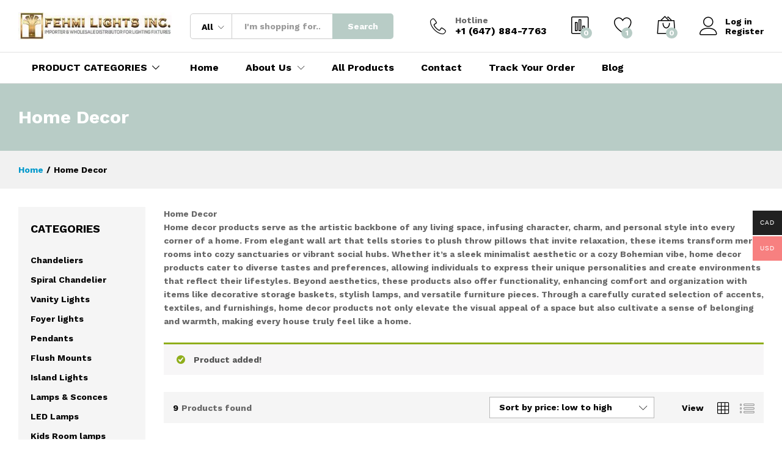

--- FILE ---
content_type: text/html; charset=UTF-8
request_url: https://fehmilights.com/product-category/home-decor/?add_to_wishlist=4251&wmc-currency=USD
body_size: 16051
content:
<!DOCTYPE html><html lang="en-US"><head><meta charset="UTF-8"><meta name="viewport" content="width=device-width, initial-scale=1"><link rel="pingback" href="https://fehmilights.com/xmlrpc.php"><meta name="description" content="Seeking Lighting store in Brampton? Fehmi Lights Selling Chandeliers, Spiral chandeliers, Bathroom lights, Living room lights, Dinning room chandeliers, Flush mounts"><meta name="keywords" content="Lighting, Lighting store, Lighting fixture, Lighting fixtures in Brampton, Lighting stores in Brampton, Chandeliers, Spiral chandeliers, Bathroom lights, Living room lights, Dinning room chandeliers, Flush mounts, Crystal chandeliers, Chandeliers on sale, Lights on sale, Lighting fixtures on sale, Modern chandeliers, ceiling lights Mississauga, Union lights Toronto, Led lights, Light store Mississauga, Hotel lighting, Lighting store Mississauga, Lighting fixtures Mississauga, Lighting stores in Vaughn, Foyer lights, Vanity lights, Pendent lights, Island lights, Home décor and lighting products, Home renovation, lighting store Brampton, Lighting store, chandeliers in Canada, crystal chandelier Canada, brampton lights canada, lando lighting Brampton, hanging crystals Canada, lighting supplies mississauga, top selling chandeliers, crystal chandelier ontario  "> <script>document.documentElement.className = document.documentElement.className + ' yes-js js_active js'</script> <meta name='robots' content='index, follow, max-image-preview:large, max-snippet:-1, max-video-preview:-1' /><link media="all" href="https://fehmilights.com/wp-content/cache/autoptimize/css/autoptimize_1853042c28c638eecf0c1e2d8cb73ce1.css" rel="stylesheet" /><title>Home Decor Online Store, Lando lights, LED Lights Brampton</title><meta name="description" content="Fehmi Lights - From home decor and Lando Lights to LED lights and more in Brampton, shop online or Visit our Store Today." /><link rel="canonical" href="https://fehmilights.com/product-category/home-decor/" /><meta property="og:locale" content="en_US" /><meta property="og:type" content="article" /><meta property="og:title" content="Home Decor Online Store, Lando lights, LED Lights Brampton" /><meta property="og:description" content="Fehmi Lights - From home decor and Lando Lights to LED lights and more in Brampton, shop online or Visit our Store Today." /><meta property="og:url" content="https://fehmilights.com/product-category/home-decor/" /><meta property="og:site_name" content="Fehmi Lights Inc." /><meta name="twitter:card" content="summary_large_image" /><meta name="twitter:site" content="@Fehmilights" /> <script type="application/ld+json" class="yoast-schema-graph">{"@context":"https://schema.org","@graph":[{"@type":"CollectionPage","@id":"https://fehmilights.com/product-category/home-decor/","url":"https://fehmilights.com/product-category/home-decor/","name":"Home Decor Online Store, Lando lights, LED Lights Brampton","isPartOf":{"@id":"https://fehmilights.com/#website"},"primaryImageOfPage":{"@id":"https://fehmilights.com/product-category/home-decor/#primaryimage"},"image":{"@id":"https://fehmilights.com/product-category/home-decor/#primaryimage"},"thumbnailUrl":"https://fehmilights.com/wp-content/uploads/2020/04/cd_240.jpg","description":"Fehmi Lights - From home decor and Lando Lights to LED lights and more in Brampton, shop online or Visit our Store Today.","breadcrumb":{"@id":"https://fehmilights.com/product-category/home-decor/#breadcrumb"},"inLanguage":"en-US"},{"@type":"ImageObject","inLanguage":"en-US","@id":"https://fehmilights.com/product-category/home-decor/#primaryimage","url":"https://fehmilights.com/wp-content/uploads/2020/04/cd_240.jpg","contentUrl":"https://fehmilights.com/wp-content/uploads/2020/04/cd_240.jpg","width":1300,"height":1300,"caption":"Clock Collection Best selling chandeliers Lighting stores in Brampton"},{"@type":"BreadcrumbList","@id":"https://fehmilights.com/product-category/home-decor/#breadcrumb","itemListElement":[{"@type":"ListItem","position":1,"name":"Home","item":"https://fehmilights.com/"},{"@type":"ListItem","position":2,"name":"Home Decor"}]},{"@type":"WebSite","@id":"https://fehmilights.com/#website","url":"https://fehmilights.com/","name":"Fehmi Lights Inc.","description":"Lighting store in Brampton - Mississauga- Vaughan Caledon and Toronto","publisher":{"@id":"https://fehmilights.com/#organization"},"potentialAction":[{"@type":"SearchAction","target":{"@type":"EntryPoint","urlTemplate":"https://fehmilights.com/?s={search_term_string}"},"query-input":"required name=search_term_string"}],"inLanguage":"en-US"},{"@type":"Organization","@id":"https://fehmilights.com/#organization","name":"Fehmi Lights","url":"https://fehmilights.com/","logo":{"@type":"ImageObject","inLanguage":"en-US","@id":"https://fehmilights.com/#/schema/logo/image/","url":"https://fehmilights.com/wp-content/uploads/2020/04/Femhi-1.png","contentUrl":"https://fehmilights.com/wp-content/uploads/2020/04/Femhi-1.png","width":293,"height":52,"caption":"Fehmi Lights"},"image":{"@id":"https://fehmilights.com/#/schema/logo/image/"},"sameAs":["https://web.facebook.com/fehmilightscanada/","https://x.com/Fehmilights"]}]}</script> <link href='https://fonts.gstatic.com' crossorigin rel='preconnect' /><link rel="alternate" type="application/rss+xml" title="Fehmi Lights Inc. &raquo; Feed" href="https://fehmilights.com/feed/" /><link rel="alternate" type="application/rss+xml" title="Fehmi Lights Inc. &raquo; Comments Feed" href="https://fehmilights.com/comments/feed/" /><link rel="alternate" type="application/rss+xml" title="Fehmi Lights Inc. &raquo; Home Decor Category Feed" href="https://fehmilights.com/product-category/home-decor/feed/" /> <script type="text/javascript">window._wpemojiSettings = {"baseUrl":"https:\/\/s.w.org\/images\/core\/emoji\/15.0.3\/72x72\/","ext":".png","svgUrl":"https:\/\/s.w.org\/images\/core\/emoji\/15.0.3\/svg\/","svgExt":".svg","source":{"concatemoji":"https:\/\/fehmilights.com\/wp-includes\/js\/wp-emoji-release.min.js?ver=6.5.5"}};
/*! This file is auto-generated */
!function(i,n){var o,s,e;function c(e){try{var t={supportTests:e,timestamp:(new Date).valueOf()};sessionStorage.setItem(o,JSON.stringify(t))}catch(e){}}function p(e,t,n){e.clearRect(0,0,e.canvas.width,e.canvas.height),e.fillText(t,0,0);var t=new Uint32Array(e.getImageData(0,0,e.canvas.width,e.canvas.height).data),r=(e.clearRect(0,0,e.canvas.width,e.canvas.height),e.fillText(n,0,0),new Uint32Array(e.getImageData(0,0,e.canvas.width,e.canvas.height).data));return t.every(function(e,t){return e===r[t]})}function u(e,t,n){switch(t){case"flag":return n(e,"\ud83c\udff3\ufe0f\u200d\u26a7\ufe0f","\ud83c\udff3\ufe0f\u200b\u26a7\ufe0f")?!1:!n(e,"\ud83c\uddfa\ud83c\uddf3","\ud83c\uddfa\u200b\ud83c\uddf3")&&!n(e,"\ud83c\udff4\udb40\udc67\udb40\udc62\udb40\udc65\udb40\udc6e\udb40\udc67\udb40\udc7f","\ud83c\udff4\u200b\udb40\udc67\u200b\udb40\udc62\u200b\udb40\udc65\u200b\udb40\udc6e\u200b\udb40\udc67\u200b\udb40\udc7f");case"emoji":return!n(e,"\ud83d\udc26\u200d\u2b1b","\ud83d\udc26\u200b\u2b1b")}return!1}function f(e,t,n){var r="undefined"!=typeof WorkerGlobalScope&&self instanceof WorkerGlobalScope?new OffscreenCanvas(300,150):i.createElement("canvas"),a=r.getContext("2d",{willReadFrequently:!0}),o=(a.textBaseline="top",a.font="600 32px Arial",{});return e.forEach(function(e){o[e]=t(a,e,n)}),o}function t(e){var t=i.createElement("script");t.src=e,t.defer=!0,i.head.appendChild(t)}"undefined"!=typeof Promise&&(o="wpEmojiSettingsSupports",s=["flag","emoji"],n.supports={everything:!0,everythingExceptFlag:!0},e=new Promise(function(e){i.addEventListener("DOMContentLoaded",e,{once:!0})}),new Promise(function(t){var n=function(){try{var e=JSON.parse(sessionStorage.getItem(o));if("object"==typeof e&&"number"==typeof e.timestamp&&(new Date).valueOf()<e.timestamp+604800&&"object"==typeof e.supportTests)return e.supportTests}catch(e){}return null}();if(!n){if("undefined"!=typeof Worker&&"undefined"!=typeof OffscreenCanvas&&"undefined"!=typeof URL&&URL.createObjectURL&&"undefined"!=typeof Blob)try{var e="postMessage("+f.toString()+"("+[JSON.stringify(s),u.toString(),p.toString()].join(",")+"));",r=new Blob([e],{type:"text/javascript"}),a=new Worker(URL.createObjectURL(r),{name:"wpTestEmojiSupports"});return void(a.onmessage=function(e){c(n=e.data),a.terminate(),t(n)})}catch(e){}c(n=f(s,u,p))}t(n)}).then(function(e){for(var t in e)n.supports[t]=e[t],n.supports.everything=n.supports.everything&&n.supports[t],"flag"!==t&&(n.supports.everythingExceptFlag=n.supports.everythingExceptFlag&&n.supports[t]);n.supports.everythingExceptFlag=n.supports.everythingExceptFlag&&!n.supports.flag,n.DOMReady=!1,n.readyCallback=function(){n.DOMReady=!0}}).then(function(){return e}).then(function(){var e;n.supports.everything||(n.readyCallback(),(e=n.source||{}).concatemoji?t(e.concatemoji):e.wpemoji&&e.twemoji&&(t(e.twemoji),t(e.wpemoji)))}))}((window,document),window._wpemojiSettings);</script>  <!--[if lt IE 9]><link rel='stylesheet' id='vc_lte_ie9-css' href='https://fehmilights.com/wp-content/plugins/js_composer/assets/css/vc_lte_ie9.min.css?ver=6.0.5' type='text/css' media='screen' /> <![endif]--><link rel='stylesheet' id='sccss_style-css' href='https://fehmilights.com/?sccss=1&#038;ver=6.5.5' type='text/css' media='all' /> <script type="text/template" id="tmpl-variation-template"><div class="woocommerce-variation-description">{{{ data.variation.variation_description }}}</div>
	<div class="woocommerce-variation-price">{{{ data.variation.price_html }}}</div>
	<div class="woocommerce-variation-availability">{{{ data.variation.availability_html }}}</div></script> <script type="text/template" id="tmpl-unavailable-variation-template"><p>Sorry, this product is unavailable. Please choose a different combination.</p></script> <script type="text/javascript" id="wc-add-to-cart-js-extra">var wc_add_to_cart_params = {"ajax_url":"\/wp-admin\/admin-ajax.php","wc_ajax_url":"\/?wc-ajax=%%endpoint%%","i18n_view_cart":"View cart","cart_url":"https:\/\/fehmilights.com\/cart\/","is_cart":"","cart_redirect_after_add":"no"};</script> <!--[if lt IE 9]> <script type="text/javascript" src="https://fehmilights.com/wp-content/themes/martfury/js/plugins/html5shiv.min.js?ver=3.7.2" id="html5shiv-js"></script> <![endif]--> <!--[if lt IE 9]> <script type="text/javascript" src="https://fehmilights.com/wp-content/themes/martfury/js/plugins/respond.min.js?ver=1.4.2" id="respond-js"></script> <![endif]--><link rel="https://api.w.org/" href="https://fehmilights.com/wp-json/" /><link rel="EditURI" type="application/rsd+xml" title="RSD" href="https://fehmilights.com/xmlrpc.php?rsd" /><meta name="generator" content="WordPress 6.5.5" /><meta name="generator" content="WooCommerce 4.0.1" />  <script async src="https://www.googletagmanager.com/gtag/js?id=G-3YTKK2WPFJ"></script> <script>window.dataLayer = window.dataLayer || [];
			function gtag(){dataLayer.push(arguments);}
			gtag('js', new Date());
			gtag('config', 'G-3YTKK2WPFJ');</script>  <noscript><iframe src="https://www.googletagmanager.com/ns.html?id=GTM-P526Z59R"
height="0" width="0" style="display:none;visibility:hidden"></iframe></noscript>  <script async src="https://www.googletagmanager.com/gtag/js?id=G-37P43MH1H0"></script> <script>window.dataLayer = window.dataLayer || [];
  function gtag(){dataLayer.push(arguments);}
  gtag('js', new Date());

  gtag('config', 'G-37P43MH1H0');</script> <meta name="google-site-verification" content="bjsj8O5lrDlilN6Yr4BCNCSDQK6fPTkLqE11zfTzk1I" /><meta name="google-site-verification" content="Bp4Pn3o2yxCgNH8SMHp2z0lFrFbfrmEX5fYCRLqx6h4" /> <noscript><style>.woocommerce-product-gallery{ opacity: 1 !important; }</style></noscript><meta name="generator" content="Powered by WPBakery Page Builder - drag and drop page builder for WordPress."/><meta name="generator" content="Powered by Slider Revolution 6.1.1 - responsive, Mobile-Friendly Slider Plugin for WordPress with comfortable drag and drop interface." /><link rel="icon" href="https://fehmilights.com/wp-content/uploads/2020/04/cropped-favicon-100x100.png" sizes="32x32" /><link rel="icon" href="https://fehmilights.com/wp-content/uploads/2020/04/cropped-favicon-300x300.png" sizes="192x192" /><link rel="apple-touch-icon" href="https://fehmilights.com/wp-content/uploads/2020/04/cropped-favicon-300x300.png" /><meta name="msapplication-TileImage" content="https://fehmilights.com/wp-content/uploads/2020/04/cropped-favicon-300x300.png" /> <script type="text/javascript">function setREVStartSize(a){try{var b,c=document.getElementById(a.c).parentNode.offsetWidth;if(c=0===c||isNaN(c)?window.innerWidth:c,a.tabw=void 0===a.tabw?0:parseInt(a.tabw),a.thumbw=void 0===a.thumbw?0:parseInt(a.thumbw),a.tabh=void 0===a.tabh?0:parseInt(a.tabh),a.thumbh=void 0===a.thumbh?0:parseInt(a.thumbh),a.tabhide=void 0===a.tabhide?0:parseInt(a.tabhide),a.thumbhide=void 0===a.thumbhide?0:parseInt(a.thumbhide),a.mh=void 0===a.mh||""==a.mh?0:a.mh,"fullscreen"===a.layout||"fullscreen"===a.l)b=Math.max(a.mh,window.innerHeight);else{for(var d in a.gw=Array.isArray(a.gw)?a.gw:[a.gw],a.rl)(void 0===a.gw[d]||0===a.gw[d])&&(a.gw[d]=a.gw[d-1]);for(var d in a.gh=void 0===a.el||""===a.el||Array.isArray(a.el)&&0==a.el.length?a.gh:a.el,a.gh=Array.isArray(a.gh)?a.gh:[a.gh],a.rl)(void 0===a.gh[d]||0===a.gh[d])&&(a.gh[d]=a.gh[d-1]);var e,f=Array(a.rl.length),g=0;for(var d in a.tabw=a.tabhide>=c?0:a.tabw,a.thumbw=a.thumbhide>=c?0:a.thumbw,a.tabh=a.tabhide>=c?0:a.tabh,a.thumbh=a.thumbhide>=c?0:a.thumbh,a.rl)f[d]=a.rl[d]<window.innerWidth?0:a.rl[d];for(var d in e=f[0],f)e>f[d]&&0<f[d]&&(e=f[d],g=d);var h=c>a.gw[g]+a.tabw+a.thumbw?1:(c-(a.tabw+a.thumbw))/a.gw[g];b=a.gh[g]*h+(a.tabh+a.thumbh)}void 0===window.rs_init_css&&(window.rs_init_css=document.head.appendChild(document.createElement("style"))),document.getElementById(a.c).height=b,window.rs_init_css.innerHTML+="#"+a.c+"_wrapper { height: "+b+"px }"}catch(a){console.log("Failure at Presize of Slider:"+a)}};</script> <noscript><style>.wpb_animate_when_almost_visible { opacity: 1; }</style></noscript></head><body data-rsssl=1 class="archive tax-product_cat term-home-decor term-209 wp-embed-responsive theme-martfury woocommerce woocommerce-page woocommerce-no-js header-layout-1 mf-catalog-page sidebar-content mf-catalog-layout-1 shop-view-grid catalog-ajax-filter catalog-filter-mobile navigation-type-numbers catalog-full-width mf-light-skin sticky-header wpb-js-composer js-comp-ver-6.0.5 vc_responsive"><div id="page" class="hfeed site"><header id="site-header" class="site-header sticky-header-logo"><div class="header-main-wapper"><div class="header-main"><div class="martfury-container"><div class="row header-row"><div class="header-logo col-lg-3 col-md-3 col-sm-6 col-xs-6"><div class="d-logo"><div class="logo"> <a href="https://fehmilights.com/"> <img class="site-logo" alt="Fehmi Lights Inc." src="https://fehmilights.com/wp-content/uploads/2020/04/F-logo-s.jpg"/> <img class="sticky-logo" alt="Fehmi Lights Inc." src="https://fehmilights.com/wp-content/uploads/2020/04/F-logo-s.jpg" /> </a></div><p class="site-title"><a href="https://fehmilights.com/" rel="home">Fehmi Lights Inc.</a></p><h2 class="site-description">Lighting store in Brampton &#8211; Mississauga- Vaughan Caledon and Toronto</h2></div><div class="d-department"><div class="products-cats-menu close"><h2 class="cats-menu-title"><i class="icon-menu"><span class="s-space">&nbsp;</span></i><a href="/shop/" class="text">PRODUCT CATEGORIES</a></h2><div class="toggle-product-cats nav" ><ul id="menu-shop-by-department" class="menu"><li class="menu-item menu-item-type-taxonomy menu-item-object-product_cat menu-item-4348"><a href="https://fehmilights.com/product-category/chandeliers/">Chandeliers</a></li><li class="menu-item menu-item-type-taxonomy menu-item-object-product_cat menu-item-4350"><a href="https://fehmilights.com/product-category/spiral-chandeliers/">Spiral Chandelier</a></li><li class="menu-item menu-item-type-taxonomy menu-item-object-product_cat menu-item-4347"><a href="https://fehmilights.com/product-category/vanity-lights-collection/">Vanity Lights</a></li><li class="menu-item menu-item-type-taxonomy menu-item-object-product_cat menu-item-4363"><a href="https://fehmilights.com/product-category/pendants/">Pendants</a></li><li class="menu-item menu-item-type-taxonomy menu-item-object-product_cat menu-item-4352"><a href="https://fehmilights.com/product-category/flush-mounts/">Flush Mounts</a></li><li class="menu-item menu-item-type-taxonomy menu-item-object-product_cat menu-item-4364"><a href="https://fehmilights.com/product-category/island-lights/">Island Lights</a></li><li class="menu-item menu-item-type-taxonomy menu-item-object-product_cat menu-item-4358"><a href="https://fehmilights.com/product-category/lamps-sconces/">Lamps &#038; Sconces</a></li><li class="menu-item menu-item-type-taxonomy menu-item-object-product_cat current-menu-item menu-item-has-children menu-item-4354 active dropdown hasmenu"><a href="https://fehmilights.com/product-category/home-decor/" class="dropdown-toggle" role="button" data-toggle="dropdown" aria-haspopup="true" aria-expanded="false">Home Decor</a><ul class="dropdown-submenu"><li class="menu-item menu-item-type-taxonomy menu-item-object-product_cat menu-item-4453"><a href="https://fehmilights.com/product-category/home-decor/clocks-wall-clocks/">Clocks</a></li><li class="menu-item menu-item-type-taxonomy menu-item-object-product_cat menu-item-4454"><a href="https://fehmilights.com/product-category/home-decor/enhance-your-home-with-mirrors-and-consoles-from-fehmi-lights/">Mirors and Consoles</a></li></ul></li><li class="menu-item menu-item-type-taxonomy menu-item-object-product_cat menu-item-4459"><a href="https://fehmilights.com/product-category/hotels-projects/">Hotels &#038; Projects</a></li><li class="menu-item menu-item-type-taxonomy menu-item-object-product_cat menu-item-4353"><a href="https://fehmilights.com/product-category/brampton-lighting-stores-foyer-lighting/">Foyer lights</a></li></ul></div></div></div></div><div class="header-extras col-lg-9 col-md-9 col-sm-6 col-xs-6"><div class="product-extra-search"><form class="products-search" method="get" action="https://fehmilights.com/"><div class="psearch-content"><div class="product-cat"><div class="product-cat-label ">All</div> <select  name='product_cat' id='header-search-product-cat' class='product-cat-dd'><option value='0' selected='selected'>All</option><option class="level-0" value="chandeliers">Chandeliers</option><option class="level-0" value="flush-mounts">Flush Mounts</option><option class="level-0" value="brampton-lighting-stores-foyer-lighting">Foyer lights</option><option class="level-0" value="home-decor">Home Decor</option><option class="level-1" value="clocks-wall-clocks">&nbsp;&nbsp;&nbsp;Clocks</option><option class="level-1" value="enhance-your-home-with-mirrors-and-consoles-from-fehmi-lights">&nbsp;&nbsp;&nbsp;Mirors and Consoles</option><option class="level-0" value="hotels-projects">Hotels &amp; Projects</option><option class="level-0" value="island-lights">Island Lights</option><option class="level-0" value="kids-room-lamps">Kids Room lamps</option><option class="level-0" value="lamps-sconces">Lamps &amp; Sconces</option><option class="level-0" value="led-ceiling-light">LED Lamps</option><option class="level-0" value="most-popular">Most Popular</option><option class="level-0" value="new-products">New Products</option><option class="level-0" value="pendants">Pendants</option><option class="level-0" value="special-offers">Special Offers</option><option class="level-0" value="spiral-chandeliers">Spiral Chandelier</option><option class="level-0" value="uncategorized">Uncategorized</option><option class="level-0" value="vanity-lights-collection">Vanity Lights</option> </select></div><div class="search-wrapper"> <input type="text" name="s"  class="search-field" autocomplete="off" placeholder="I&#039;m shopping for..."> <input type="hidden" name="post_type" value="product"><div class="search-results woocommerce"></div></div> <button type="submit" class="search-submit">Search</button></div></form></div><ul class="extras-menu"><li class="extra-menu-item menu-item-hotline"> <i class="icon-telephone extra-icon"></i> <span class="hotline-content"> <label>Hotline</label> <span>+1 (647) 884-7763</span> </span></li><li class="extra-menu-item menu-item-compare menu-item-yith"> <a class="yith-contents yith-woocompare-open" href="#"> <i class="icon-chart-bars extra-icon"></i> <span class="mini-item-counter" id="mini-compare-counter"> 0 </span> </a></li><li class="extra-menu-item menu-item-wishlist menu-item-yith"> <a class="yith-contents" id="icon-wishlist-contents" href="https://fehmilights.com/wishlist/"> <i class="icon-heart extra-icon" rel="tooltip"></i> <span class="mini-item-counter"> 1 </span> </a></li><li class="extra-menu-item menu-item-cart mini-cart woocommerce"> <a class="cart-contents" id="icon-cart-contents" href="https://fehmilights.com/cart/"> <i class="icon-bag2 extra-icon"></i> <span class="mini-item-counter"> 0 </span> </a><div class="mini-cart-content"> <span class="tl-arrow-menu"></span><div class="widget_shopping_cart_content"><p class="woocommerce-mini-cart__empty-message">No products in the cart.</p></div></div></li><li class="extra-menu-item menu-item-account"> <a href="" id="menu-extra-login"><i class="extra-icon icon-user"></i>Log in</a> <a href="" class="item-register" id="menu-extra-register">Register</a></li></ul></div></div></div></div></div><div class="main-menu hidden-xs hidden-sm"><div class="martfury-container"><div class="row header-row"><div class="col-md-3 col-sm-3 i-product-cats mr-extra-department"><div class="products-cats-menu close"><h2 class="cats-menu-title"><i class="icon-menu"><span class="s-space">&nbsp;</span></i><a href="/shop/" class="text">PRODUCT CATEGORIES</a></h2><div class="toggle-product-cats nav" ><ul id="menu-shop-by-department" class="menu"><li class="menu-item menu-item-type-taxonomy menu-item-object-product_cat menu-item-4348"><a href="https://fehmilights.com/product-category/chandeliers/">Chandeliers</a></li><li class="menu-item menu-item-type-taxonomy menu-item-object-product_cat menu-item-4350"><a href="https://fehmilights.com/product-category/spiral-chandeliers/">Spiral Chandelier</a></li><li class="menu-item menu-item-type-taxonomy menu-item-object-product_cat menu-item-4347"><a href="https://fehmilights.com/product-category/vanity-lights-collection/">Vanity Lights</a></li><li class="menu-item menu-item-type-taxonomy menu-item-object-product_cat menu-item-4363"><a href="https://fehmilights.com/product-category/pendants/">Pendants</a></li><li class="menu-item menu-item-type-taxonomy menu-item-object-product_cat menu-item-4352"><a href="https://fehmilights.com/product-category/flush-mounts/">Flush Mounts</a></li><li class="menu-item menu-item-type-taxonomy menu-item-object-product_cat menu-item-4364"><a href="https://fehmilights.com/product-category/island-lights/">Island Lights</a></li><li class="menu-item menu-item-type-taxonomy menu-item-object-product_cat menu-item-4358"><a href="https://fehmilights.com/product-category/lamps-sconces/">Lamps &#038; Sconces</a></li><li class="menu-item menu-item-type-taxonomy menu-item-object-product_cat current-menu-item menu-item-has-children menu-item-4354 active dropdown hasmenu"><a href="https://fehmilights.com/product-category/home-decor/" class="dropdown-toggle" role="button" data-toggle="dropdown" aria-haspopup="true" aria-expanded="false">Home Decor</a><ul class="dropdown-submenu"><li class="menu-item menu-item-type-taxonomy menu-item-object-product_cat menu-item-4453"><a href="https://fehmilights.com/product-category/home-decor/clocks-wall-clocks/">Clocks</a></li><li class="menu-item menu-item-type-taxonomy menu-item-object-product_cat menu-item-4454"><a href="https://fehmilights.com/product-category/home-decor/enhance-your-home-with-mirrors-and-consoles-from-fehmi-lights/">Mirors and Consoles</a></li></ul></li><li class="menu-item menu-item-type-taxonomy menu-item-object-product_cat menu-item-4459"><a href="https://fehmilights.com/product-category/hotels-projects/">Hotels &#038; Projects</a></li><li class="menu-item menu-item-type-taxonomy menu-item-object-product_cat menu-item-4353"><a href="https://fehmilights.com/product-category/brampton-lighting-stores-foyer-lighting/">Foyer lights</a></li></ul></div></div></div><div class="col-md-9 col-sm-9 mr-header-menu"><div class="col-header-menu"><div class="primary-nav nav"><ul id="menu-main-menu" class="menu"><li class="menu-item menu-item-type-post_type menu-item-object-page menu-item-home menu-item-4425"><a href="https://fehmilights.com/">Home</a></li><li class="menu-item menu-item-type-post_type menu-item-object-page menu-item-has-children menu-item-3134 dropdown hasmenu"><a href="https://fehmilights.com/about-us/" class="dropdown-toggle" role="button" data-toggle="dropdown" aria-haspopup="true" aria-expanded="false">About Us</a><ul class="dropdown-submenu"><li class="menu-item menu-item-type-post_type menu-item-object-page menu-item-4346"><a href="https://fehmilights.com/about-us/">About Us</a></li><li class="menu-item menu-item-type-post_type menu-item-object-page menu-item-4343"><a href="https://fehmilights.com/manufacturing/">Manufacturing</a></li><li class="menu-item menu-item-type-post_type menu-item-object-page menu-item-4342"><a href="https://fehmilights.com/phantoms/">Phantoms</a></li><li class="menu-item menu-item-type-post_type menu-item-object-page menu-item-3148"><a href="https://fehmilights.com/returns-replacements/">Returns &#038; Replacements</a></li></ul></li><li class="menu-item menu-item-type-post_type menu-item-object-page menu-item-3137"><a href="https://fehmilights.com/shop/">All Products</a></li><li class="menu-item menu-item-type-post_type menu-item-object-page menu-item-3135"><a href="https://fehmilights.com/contact/">Contact</a></li><li class="menu-item menu-item-type-post_type menu-item-object-page menu-item-4344"><a href="https://fehmilights.com/order-tracking/">Track Your Order</a></li><li class="menu-item menu-item-type-post_type menu-item-object-page menu-item-8705"><a href="https://fehmilights.com/blog/">Blog</a></li></ul></div><div class="header-bar topbar"></div></div></div></div></div></div><div class="mobile-menu hidden-lg hidden-md"><div class="container"><div class="mobile-menu-row"> <a class="mf-toggle-menu" id="mf-toggle-menu" href="#"> <i class="icon-menu"></i> </a><div class="product-extra-search"><form class="products-search" method="get" action="https://fehmilights.com/"><div class="psearch-content"><div class="product-cat"><div class="product-cat-label no-cats">All</div></div><div class="search-wrapper"> <input type="text" name="s"  class="search-field" autocomplete="off" placeholder="I&#039;m shopping for..."> <input type="hidden" name="post_type" value="product"><div class="search-results woocommerce"></div></div> <button type="submit" class="search-submit">Search</button></div></form></div></div></div></div></header><div class="page-header page-header-catalog"><div class="page-title "><div class="martfury-container"><h1 class="entry-title">Home Decor</h1></div></div><div class="page-breadcrumbs"><div class="martfury-container"><ul class="breadcrumbs"><li itemprop="itemListElement" itemscope itemtype="http://schema.org/ListItem"> <a class="home" href="https://fehmilights.com" itemprop="item"><span itemprop="name">Home </span></a></li><span class="sep">/</span><li itemprop="itemListElement" itemscope itemtype="http://schema.org/ListItem"> <span itemprop="item"><span itemprop="name">Home Decor</span></span></li></ul></div></div></div><div id="content" class="site-content"><div class="martfury-container"><div class="row"><div id="primary" class="content-area col-md-9 col-sm-12 col-xs-12"><header class="woocommerce-products-header"><div class="term-description"><p>Home Decor<br /> Home decor products serve as the artistic backbone of any living space, infusing character, charm, and personal style into every corner of a home. From elegant wall art that tells stories to plush throw pillows that invite relaxation, these items transform mere rooms into cozy sanctuaries or vibrant social hubs. Whether it&#8217;s a sleek minimalist aesthetic or a cozy Bohemian vibe, home decor products cater to diverse tastes and preferences, allowing individuals to express their unique personalities and create environments that reflect their lifestyles. Beyond aesthetics, these products also offer functionality, enhancing comfort and organization with items like decorative storage baskets, stylish lamps, and versatile furniture pieces. Through a carefully curated selection of accents, textiles, and furnishings, home decor products not only elevate the visual appeal of a space but also cultivate a sense of belonging and warmth, making every house truly feel like a home.</p></div></header><div class="woocommerce-notices-wrapper"><div class="woocommerce-message" role="alert"> Product added!</div></div><div id="mf-catalog-toolbar" class="shop-toolbar multiple"><div class="products-found"><strong>9</strong>Products found</div><div class="shop-view"><span>View</span><a href="#" class="grid-view mf-shop-view current" data-view="grid"><i class="icon-grid"></i></a><a href="#" class="list-view mf-shop-view " data-view="list"><i class="icon-list4"></i></a></div> <a href="#" class="mf-filter-mobile" id="mf-filter-mobile"><i class="icon-equalizer"></i><span>Filter</span></a><ul class="woocommerce-ordering"><li class="current"><span> Sort by price: low to high</span><ul><li><a href="https://fehmilights.com/product-category/home-decor/?orderby=popularity&#038;add_to_wishlist=4251&#038;wmc-currency=USD" class="">Sort by popularity</a></li><li><a href="https://fehmilights.com/product-category/home-decor/?orderby=date&#038;add_to_wishlist=4251&#038;wmc-currency=USD" class="">Sort by latest</a></li><li><a href="https://fehmilights.com/product-category/home-decor/?orderby=price&#038;add_to_wishlist=4251&#038;wmc-currency=USD" class="active">Sort by price: low to high</a></li><li><a href="https://fehmilights.com/product-category/home-decor/?orderby=price-desc&#038;add_to_wishlist=4251&#038;wmc-currency=USD" class="">Sort by price: high to low</a></li></ul></li><li class="cancel-ordering"> <a href="#" class="mf-cancel-order">Cancel</a></li></ul></div><div class="mf-toolbar-empty-space"></div><div id="mf-shop-content" class="mf-shop-content"><ul class="products columns-3"><li class="col-xs-6 col-sm-4 col-md-4 col-lg-4 un-3-cols product type-product post-4251 status-publish first instock product_cat-clocks-wall-clocks product_cat-most-popular product_cat-special-offers product_tag-bathroom-lights product_tag-chandeliers product_tag-chandeliers-in-canada product_tag-chandeliers-on-sale product_tag-clock-collection product_tag-crystal-chandelier-canada product_tag-crystal-chandeliers product_tag-dinning-room-chandeliers product_tag-fehmi-lights product_tag-flush-mounts product_tag-foyer-lights product_tag-home-decor-and-lighting-products product_tag-hotel-lighting product_tag-island-lights product_tag-led-lights product_tag-lighting-fixtures-in-brampton product_tag-lighting-store product_tag-lighting-store-mississauga product_tag-lighting-stores-in-brampton product_tag-lighting-stores-in-vaughn product_tag-lighting-supplies-mississauga product_tag-lights-on-sale product_tag-living-room-lights product_tag-pendent-lights product_tag-spiral-chandeliers product_tag-top-selling-chandeliers product_tag-vanity-lights has-post-thumbnail sale featured taxable shipping-taxable purchasable product-type-simple"><div class="product-inner  clearfix"><div class="mf-product-thumbnail"><a href="https://fehmilights.com/product/clock-collection-240/"><img src="https://fehmilights.com/wp-content/themes/martfury/images/transparent.png" data-original="https://fehmilights.com/wp-content/uploads/2020/04/cd_240-300x300.jpg"  alt="Clock Collection Best selling chandeliers Lighting stores in Brampton" class="lazy " width="300" height="300"><span class="ribbons"><span class="onsale ribbon"><span class="sep">-</span>60%</span></span></a><div class="footer-button"><a href="?add-to-cart=4251" data-quantity="1" data-title="CLOCK COLLECTION- 240" class="button product_type_simple add_to_cart_button ajax_add_to_cart" data-product_id="4251" data-product_sku="CLOCKX240" aria-label="Add &ldquo;CLOCK COLLECTION- 240&rdquo; to your cart" rel="nofollow"><i class="p-icon icon-bag2" data-rel="tooltip" title="Add to cart"></i><span class="add-to-cart-text">Add to cart</span></a><a href="https://fehmilights.com/product/clock-collection-240/" data-id="4251"  class="mf-product-quick-view"><i class="p-icon icon-eye" title="Quick View" data-rel="tooltip"></i></a><div class="yith-wcwl-add-to-wishlist add-to-wishlist-4251"><div class="yith-wcwl-add-button hide" style="display:none"><div class="yith-wcwl-wishlistexistsbrowse"> <span class="feedback"> The product is already in the wishlist! </span> <a href="https://fehmilights.com/wishlist/" rel="nofollow" data-title="Browse Wishlist"> Browse Wishlist </a></div></div><div class="yith-wcwl-wishlistaddedbrowse hide" style="display:none;"> <span class="feedback">Product added!</span> <a href="https://fehmilights.com/wishlist/" data-rel="tooltip" title="Browse Wishlist"> Browse Wishlist </a></div><div class="yith-wcwl-wishlistexistsbrowse show"  style="display:block"> <span class="feedback">The product is already in the wishlist!</span> <a href="https://fehmilights.com/wishlist/" data-rel="tooltip" title="Browse Wishlist"> Browse Wishlist </a></div><div style="clear:both"></div><div class="yith-wcwl-wishlistaddresponse"></div></div><div class="clear"></div><div class="compare-button mf-compare-button"><a href="https://fehmilights.com?action=yith-woocompare-add-product&#038;id=4251" class="compare" title="Compare" data-product_id="4251">Compare</a></div></div></div><div class="mf-product-details"><div class="mf-product-content"><h2><a href="https://fehmilights.com/product/clock-collection-240/">CLOCK COLLECTION- 240</a></h2><div class="woocommerce-product-details__short-description"><p>#CrystalClock: Illuminate your space with elegance! Discover our stunning clock adorned with crystals and LED lighting for a touch of sophistication<br /> #BathroomLights #Chandeliers #ChandeliersCanada #ChandeliersSale #CrystalChandelierCanada #CrystalChandeliers #DiningRoomChandeliers #FlushMounts #FoyerLights #HomeDecor #HotelLighting #IslandLights #LEDLights #LightingFixturesBrampton #LightingStore #LightingStoreMississauga #LightingStoresBrampton #LightingStoresVaughan #LightingSuppliesMississauga #LightsSale #LivingRoomLights #PendantLights #SpiralChandeliers #TopSellingChandeliers #VanityLights#lighting stores in Brampton,#brampton lighting fixtures</p></div></div><div class="mf-product-price-box"> <span class="price"><ins><span class="woocommerce-Price-amount amount"><span class="woocommerce-Price-currencySymbol">USD $</span>70.69</span></ins><del><span class="woocommerce-Price-amount amount"><span class="woocommerce-Price-currencySymbol">USD $</span>178.50</span></del></span><div class="footer-button"><a href="?add-to-cart=4251" data-quantity="1" data-title="CLOCK COLLECTION- 240" class="button product_type_simple add_to_cart_button ajax_add_to_cart" data-product_id="4251" data-product_sku="CLOCKX240" aria-label="Add &ldquo;CLOCK COLLECTION- 240&rdquo; to your cart" rel="nofollow"><i class="p-icon icon-bag2" data-rel="tooltip" title="Add to cart"></i><span class="add-to-cart-text">Add to cart</span></a><div class="action-button"><div class="yith-wcwl-add-to-wishlist add-to-wishlist-4251"><div class="yith-wcwl-add-button hide" style="display:none"><div class="yith-wcwl-wishlistexistsbrowse"> <span class="feedback"> The product is already in the wishlist! </span> <a href="https://fehmilights.com/wishlist/" rel="nofollow" data-title="Browse Wishlist"> Browse Wishlist </a></div></div><div class="yith-wcwl-wishlistaddedbrowse hide" style="display:none;"> <span class="feedback">Product added!</span> <a href="https://fehmilights.com/wishlist/" data-rel="tooltip" title="Browse Wishlist"> Browse Wishlist </a></div><div class="yith-wcwl-wishlistexistsbrowse show"  style="display:block"> <span class="feedback">The product is already in the wishlist!</span> <a href="https://fehmilights.com/wishlist/" data-rel="tooltip" title="Browse Wishlist"> Browse Wishlist </a></div><div style="clear:both"></div><div class="yith-wcwl-wishlistaddresponse"></div></div><div class="clear"></div><div class="compare-button mf-compare-button"><a href="https://fehmilights.com?action=yith-woocompare-add-product&#038;id=4251" class="compare" title="Compare" data-product_id="4251">Compare</a></div></div></div></div><div class="mf-product-details-hover"><h2><a href="https://fehmilights.com/product/clock-collection-240/">CLOCK COLLECTION- 240</a></h2> <span class="price"><ins><span class="woocommerce-Price-amount amount"><span class="woocommerce-Price-currencySymbol">USD $</span>70.69</span></ins><del><span class="woocommerce-Price-amount amount"><span class="woocommerce-Price-currencySymbol">USD $</span>178.50</span></del></span></div></div></div></li><li class="col-xs-6 col-sm-4 col-md-4 col-lg-4 un-3-cols product type-product post-3747 status-publish instock product_cat-clocks-wall-clocks product_cat-most-popular product_cat-new-products product_tag-bathroom-lights product_tag-chandeliers product_tag-chandeliers-in-canada product_tag-chandeliers-on-sale product_tag-clock-collection product_tag-crystal-chandelier-canada product_tag-crystal-chandeliers product_tag-dinning-room-chandeliers product_tag-fehmi-lights product_tag-flush-mounts product_tag-foyer-lights product_tag-home-decor-and-lighting-products product_tag-hotel-lighting product_tag-island-lights product_tag-led-lights product_tag-lighting-fixtures-in-brampton product_tag-lighting-store product_tag-lighting-store-mississauga product_tag-lighting-stores-in-brampton product_tag-lighting-stores-in-vaughn product_tag-lighting-supplies-mississauga product_tag-lights-on-sale product_tag-living-room-lights product_tag-pendent-lights product_tag-spiral-chandeliers product_tag-top-selling-chandeliers product_tag-vanity-lights has-post-thumbnail taxable shipping-taxable purchasable product-type-simple"><div class="product-inner  clearfix"><div class="mf-product-thumbnail"><a href="https://fehmilights.com/product/523/"><img src="https://fehmilights.com/wp-content/themes/martfury/images/transparent.png" data-original="https://fehmilights.com/wp-content/uploads/2020/04/cd_523-300x300.jpg"  alt="Clock Collection Best selling chandeliers Lighting stores in Brampton" class="lazy " width="300" height="300"></a><div class="footer-button"><a href="?add-to-cart=3747" data-quantity="1" data-title="CLOCK COLLECTION-523" class="button product_type_simple add_to_cart_button ajax_add_to_cart" data-product_id="3747" data-product_sku="523" aria-label="Add &ldquo;CLOCK COLLECTION-523&rdquo; to your cart" rel="nofollow"><i class="p-icon icon-bag2" data-rel="tooltip" title="Add to cart"></i><span class="add-to-cart-text">Add to cart</span></a><a href="https://fehmilights.com/product/523/" data-id="3747"  class="mf-product-quick-view"><i class="p-icon icon-eye" title="Quick View" data-rel="tooltip"></i></a><div class="yith-wcwl-add-to-wishlist add-to-wishlist-3747"><div class="yith-wcwl-add-button show" style="display:block"> <a href="/product-category/home-decor/?add_to_wishlist=3747&#038;wmc-currency=USD" title="Add to Wishlist" data-rel="tooltip" data-product-id="3747" data-product-type="simple" class="add_to_wishlist single_add_to_wishlist"> Add to Wishlist</a></div><div class="yith-wcwl-wishlistaddedbrowse hide" style="display:none;"> <span class="feedback">Product added!</span> <a href="https://fehmilights.com/wishlist/" data-rel="tooltip" title="Browse Wishlist"> Browse Wishlist </a></div><div class="yith-wcwl-wishlistexistsbrowse hide"  style="display:none"> <span class="feedback">The product is already in the wishlist!</span> <a href="https://fehmilights.com/wishlist/" data-rel="tooltip" title="Browse Wishlist"> Browse Wishlist </a></div><div style="clear:both"></div><div class="yith-wcwl-wishlistaddresponse"></div></div><div class="clear"></div><div class="compare-button mf-compare-button"><a href="https://fehmilights.com?action=yith-woocompare-add-product&#038;id=3747" class="compare" title="Compare" data-product_id="3747">Compare</a></div></div></div><div class="mf-product-details"><div class="mf-product-content"><h2><a href="https://fehmilights.com/product/523/">CLOCK COLLECTION-523</a></h2><div class="woocommerce-product-details__short-description"><p>LED LIGHTS CLOCK</p></div></div><div class="mf-product-price-box"> <span class="price"><span class="woocommerce-Price-amount amount"><span class="woocommerce-Price-currencySymbol">USD $</span>169.65</span></span><div class="footer-button"><a href="?add-to-cart=3747" data-quantity="1" data-title="CLOCK COLLECTION-523" class="button product_type_simple add_to_cart_button ajax_add_to_cart" data-product_id="3747" data-product_sku="523" aria-label="Add &ldquo;CLOCK COLLECTION-523&rdquo; to your cart" rel="nofollow"><i class="p-icon icon-bag2" data-rel="tooltip" title="Add to cart"></i><span class="add-to-cart-text">Add to cart</span></a><div class="action-button"><div class="yith-wcwl-add-to-wishlist add-to-wishlist-3747"><div class="yith-wcwl-add-button show" style="display:block"> <a href="/product-category/home-decor/?add_to_wishlist=3747&#038;wmc-currency=USD" title="Add to Wishlist" data-rel="tooltip" data-product-id="3747" data-product-type="simple" class="add_to_wishlist single_add_to_wishlist"> Add to Wishlist</a></div><div class="yith-wcwl-wishlistaddedbrowse hide" style="display:none;"> <span class="feedback">Product added!</span> <a href="https://fehmilights.com/wishlist/" data-rel="tooltip" title="Browse Wishlist"> Browse Wishlist </a></div><div class="yith-wcwl-wishlistexistsbrowse hide"  style="display:none"> <span class="feedback">The product is already in the wishlist!</span> <a href="https://fehmilights.com/wishlist/" data-rel="tooltip" title="Browse Wishlist"> Browse Wishlist </a></div><div style="clear:both"></div><div class="yith-wcwl-wishlistaddresponse"></div></div><div class="clear"></div><div class="compare-button mf-compare-button"><a href="https://fehmilights.com?action=yith-woocompare-add-product&#038;id=3747" class="compare" title="Compare" data-product_id="3747">Compare</a></div></div></div></div><div class="mf-product-details-hover"><h2><a href="https://fehmilights.com/product/523/">CLOCK COLLECTION-523</a></h2> <span class="price"><span class="woocommerce-Price-amount amount"><span class="woocommerce-Price-currencySymbol">USD $</span>169.65</span></span></div></div></div></li><li class="col-xs-6 col-sm-4 col-md-4 col-lg-4 un-3-cols product type-product post-3697 status-publish last instock product_cat-home-decor product_cat-most-popular product_cat-new-products product_tag-bathroom-lights product_tag-chandeliers product_tag-chandeliers-in-canada product_tag-chandeliers-on-sale product_tag-clock-collection product_tag-crystal-chandelier-canada product_tag-crystal-chandeliers product_tag-dinning-room-chandeliers product_tag-fehmi-lights product_tag-flush-mounts product_tag-foyer-lights product_tag-home-decor-and-lighting-products product_tag-hotel-lighting product_tag-island-lights product_tag-led-lights product_tag-lighting-fixtures-in-brampton product_tag-lighting-store product_tag-lighting-store-mississauga product_tag-lighting-stores-in-brampton product_tag-lighting-stores-in-vaughn product_tag-lighting-supplies-mississauga product_tag-lights-on-sale product_tag-living-room-lights product_tag-pendent-lights product_tag-spiral-chandeliers product_tag-top-selling-chandeliers product_tag-vanity-lights has-post-thumbnail taxable shipping-taxable purchasable product-type-simple"><div class="product-inner  clearfix"><div class="mf-product-thumbnail"><a href="https://fehmilights.com/product/348/"><img src="https://fehmilights.com/wp-content/themes/martfury/images/transparent.png" data-original="https://fehmilights.com/wp-content/uploads/2020/04/cd_348_coral-300x300.jpg"  alt="Clock Collection Best selling chandeliers Lighting stores in Brampton" class="lazy " width="300" height="300"></a><div class="footer-button"><a href="?add-to-cart=3697" data-quantity="1" data-title="CLOCK COLLECTION -348" class="button product_type_simple add_to_cart_button ajax_add_to_cart" data-product_id="3697" data-product_sku="348" aria-label="Add &ldquo;CLOCK COLLECTION -348&rdquo; to your cart" rel="nofollow"><i class="p-icon icon-bag2" data-rel="tooltip" title="Add to cart"></i><span class="add-to-cart-text">Add to cart</span></a><a href="https://fehmilights.com/product/348/" data-id="3697"  class="mf-product-quick-view"><i class="p-icon icon-eye" title="Quick View" data-rel="tooltip"></i></a><div class="yith-wcwl-add-to-wishlist add-to-wishlist-3697"><div class="yith-wcwl-add-button show" style="display:block"> <a href="/product-category/home-decor/?add_to_wishlist=3697&#038;wmc-currency=USD" title="Add to Wishlist" data-rel="tooltip" data-product-id="3697" data-product-type="simple" class="add_to_wishlist single_add_to_wishlist"> Add to Wishlist</a></div><div class="yith-wcwl-wishlistaddedbrowse hide" style="display:none;"> <span class="feedback">Product added!</span> <a href="https://fehmilights.com/wishlist/" data-rel="tooltip" title="Browse Wishlist"> Browse Wishlist </a></div><div class="yith-wcwl-wishlistexistsbrowse hide"  style="display:none"> <span class="feedback">The product is already in the wishlist!</span> <a href="https://fehmilights.com/wishlist/" data-rel="tooltip" title="Browse Wishlist"> Browse Wishlist </a></div><div style="clear:both"></div><div class="yith-wcwl-wishlistaddresponse"></div></div><div class="clear"></div><div class="compare-button mf-compare-button"><a href="https://fehmilights.com?action=yith-woocompare-add-product&#038;id=3697" class="compare" title="Compare" data-product_id="3697">Compare</a></div></div></div><div class="mf-product-details"><div class="mf-product-content"><h2><a href="https://fehmilights.com/product/348/">CLOCK COLLECTION -348</a></h2><div class="woocommerce-product-details__short-description"><p>CLOCK -348</p></div></div><div class="mf-product-price-box"> <span class="price"><span class="woocommerce-Price-amount amount"><span class="woocommerce-Price-currencySymbol">USD $</span>170.50</span></span><div class="footer-button"><a href="?add-to-cart=3697" data-quantity="1" data-title="CLOCK COLLECTION -348" class="button product_type_simple add_to_cart_button ajax_add_to_cart" data-product_id="3697" data-product_sku="348" aria-label="Add &ldquo;CLOCK COLLECTION -348&rdquo; to your cart" rel="nofollow"><i class="p-icon icon-bag2" data-rel="tooltip" title="Add to cart"></i><span class="add-to-cart-text">Add to cart</span></a><div class="action-button"><div class="yith-wcwl-add-to-wishlist add-to-wishlist-3697"><div class="yith-wcwl-add-button show" style="display:block"> <a href="/product-category/home-decor/?add_to_wishlist=3697&#038;wmc-currency=USD" title="Add to Wishlist" data-rel="tooltip" data-product-id="3697" data-product-type="simple" class="add_to_wishlist single_add_to_wishlist"> Add to Wishlist</a></div><div class="yith-wcwl-wishlistaddedbrowse hide" style="display:none;"> <span class="feedback">Product added!</span> <a href="https://fehmilights.com/wishlist/" data-rel="tooltip" title="Browse Wishlist"> Browse Wishlist </a></div><div class="yith-wcwl-wishlistexistsbrowse hide"  style="display:none"> <span class="feedback">The product is already in the wishlist!</span> <a href="https://fehmilights.com/wishlist/" data-rel="tooltip" title="Browse Wishlist"> Browse Wishlist </a></div><div style="clear:both"></div><div class="yith-wcwl-wishlistaddresponse"></div></div><div class="clear"></div><div class="compare-button mf-compare-button"><a href="https://fehmilights.com?action=yith-woocompare-add-product&#038;id=3697" class="compare" title="Compare" data-product_id="3697">Compare</a></div></div></div></div><div class="mf-product-details-hover"><h2><a href="https://fehmilights.com/product/348/">CLOCK COLLECTION -348</a></h2> <span class="price"><span class="woocommerce-Price-amount amount"><span class="woocommerce-Price-currencySymbol">USD $</span>170.50</span></span></div></div></div></li><li class="col-xs-6 col-sm-4 col-md-4 col-lg-4 un-3-cols product type-product post-3756 status-publish first instock product_cat-clocks-wall-clocks product_cat-most-popular product_cat-new-products product_tag-bathroom-lights product_tag-chandeliers product_tag-chandeliers-in-canada product_tag-chandeliers-on-sale product_tag-clock-collection product_tag-crystal-chandelier-canada product_tag-crystal-chandeliers product_tag-dinning-room-chandeliers product_tag-fehmi-lights product_tag-flush-mounts product_tag-foyer-lights product_tag-home-decor-and-lighting-products product_tag-hotel-lighting product_tag-island-lights product_tag-led-lights product_tag-lighting-fixtures-in-brampton product_tag-lighting-store product_tag-lighting-store-mississauga product_tag-lighting-stores-in-brampton product_tag-lighting-stores-in-vaughn product_tag-lighting-supplies-mississauga product_tag-lights-on-sale product_tag-living-room-lights product_tag-pendent-lights product_tag-spiral-chandeliers product_tag-top-selling-chandeliers product_tag-vanity-lights has-post-thumbnail taxable shipping-taxable purchasable product-type-simple"><div class="product-inner  clearfix"><div class="mf-product-thumbnail"><a href="https://fehmilights.com/product/539/"><img src="https://fehmilights.com/wp-content/themes/martfury/images/transparent.png" data-original="https://fehmilights.com/wp-content/uploads/2020/04/cd_539-300x300.jpg"  alt="Clock Collection Best selling chandeliers Lighting stores in Brampton" class="lazy " width="300" height="300"></a><div class="footer-button"><a href="?add-to-cart=3756" data-quantity="1" data-title="CLOCK COLLECTION -539" class="button product_type_simple add_to_cart_button ajax_add_to_cart" data-product_id="3756" data-product_sku="539" aria-label="Add &ldquo;CLOCK COLLECTION -539&rdquo; to your cart" rel="nofollow"><i class="p-icon icon-bag2" data-rel="tooltip" title="Add to cart"></i><span class="add-to-cart-text">Add to cart</span></a><a href="https://fehmilights.com/product/539/" data-id="3756"  class="mf-product-quick-view"><i class="p-icon icon-eye" title="Quick View" data-rel="tooltip"></i></a><div class="yith-wcwl-add-to-wishlist add-to-wishlist-3756"><div class="yith-wcwl-add-button show" style="display:block"> <a href="/product-category/home-decor/?add_to_wishlist=3756&#038;wmc-currency=USD" title="Add to Wishlist" data-rel="tooltip" data-product-id="3756" data-product-type="simple" class="add_to_wishlist single_add_to_wishlist"> Add to Wishlist</a></div><div class="yith-wcwl-wishlistaddedbrowse hide" style="display:none;"> <span class="feedback">Product added!</span> <a href="https://fehmilights.com/wishlist/" data-rel="tooltip" title="Browse Wishlist"> Browse Wishlist </a></div><div class="yith-wcwl-wishlistexistsbrowse hide"  style="display:none"> <span class="feedback">The product is already in the wishlist!</span> <a href="https://fehmilights.com/wishlist/" data-rel="tooltip" title="Browse Wishlist"> Browse Wishlist </a></div><div style="clear:both"></div><div class="yith-wcwl-wishlistaddresponse"></div></div><div class="clear"></div><div class="compare-button mf-compare-button"><a href="https://fehmilights.com?action=yith-woocompare-add-product&#038;id=3756" class="compare" title="Compare" data-product_id="3756">Compare</a></div></div></div><div class="mf-product-details"><div class="mf-product-content"><h2><a href="https://fehmilights.com/product/539/">CLOCK COLLECTION -539</a></h2><div class="woocommerce-product-details__short-description"><p>CLOCK WITH LED LIGHTS</p></div></div><div class="mf-product-price-box"> <span class="price"><span class="woocommerce-Price-amount amount"><span class="woocommerce-Price-currencySymbol">USD $</span>192.78</span></span><div class="footer-button"><a href="?add-to-cart=3756" data-quantity="1" data-title="CLOCK COLLECTION -539" class="button product_type_simple add_to_cart_button ajax_add_to_cart" data-product_id="3756" data-product_sku="539" aria-label="Add &ldquo;CLOCK COLLECTION -539&rdquo; to your cart" rel="nofollow"><i class="p-icon icon-bag2" data-rel="tooltip" title="Add to cart"></i><span class="add-to-cart-text">Add to cart</span></a><div class="action-button"><div class="yith-wcwl-add-to-wishlist add-to-wishlist-3756"><div class="yith-wcwl-add-button show" style="display:block"> <a href="/product-category/home-decor/?add_to_wishlist=3756&#038;wmc-currency=USD" title="Add to Wishlist" data-rel="tooltip" data-product-id="3756" data-product-type="simple" class="add_to_wishlist single_add_to_wishlist"> Add to Wishlist</a></div><div class="yith-wcwl-wishlistaddedbrowse hide" style="display:none;"> <span class="feedback">Product added!</span> <a href="https://fehmilights.com/wishlist/" data-rel="tooltip" title="Browse Wishlist"> Browse Wishlist </a></div><div class="yith-wcwl-wishlistexistsbrowse hide"  style="display:none"> <span class="feedback">The product is already in the wishlist!</span> <a href="https://fehmilights.com/wishlist/" data-rel="tooltip" title="Browse Wishlist"> Browse Wishlist </a></div><div style="clear:both"></div><div class="yith-wcwl-wishlistaddresponse"></div></div><div class="clear"></div><div class="compare-button mf-compare-button"><a href="https://fehmilights.com?action=yith-woocompare-add-product&#038;id=3756" class="compare" title="Compare" data-product_id="3756">Compare</a></div></div></div></div><div class="mf-product-details-hover"><h2><a href="https://fehmilights.com/product/539/">CLOCK COLLECTION -539</a></h2> <span class="price"><span class="woocommerce-Price-amount amount"><span class="woocommerce-Price-currencySymbol">USD $</span>192.78</span></span></div></div></div></li><li class="col-xs-6 col-sm-4 col-md-4 col-lg-4 un-3-cols product type-product post-4814 status-publish instock product_cat-hotels-projects product_cat-enhance-your-home-with-mirrors-and-consoles-from-fehmi-lights product_cat-most-popular product_cat-new-products product_tag-bathroom-lights product_tag-chandeliers product_tag-chandeliers-in-canada product_tag-chandeliers-on-sale product_tag-crystal-chandelier-canada product_tag-crystal-chandeliers product_tag-dinning-room-chandeliers product_tag-fehmi-lights product_tag-flush-mounts product_tag-foyer-lights product_tag-home-decor-and-lighting-products product_tag-hotel-lighting product_tag-island-lights product_tag-led-lights product_tag-lighting-fixtures-in-brampton product_tag-lighting-store product_tag-lighting-store-mississauga product_tag-lighting-stores-in-brampton product_tag-lighting-stores-in-vaughn product_tag-lighting-supplies-mississauga product_tag-lights-on-sale product_tag-living-room-lights product_tag-mirror-collection product_tag-pendent-lights product_tag-spiral-chandeliers product_tag-top-selling-chandeliers product_tag-vanity-lights has-post-thumbnail featured taxable shipping-taxable purchasable product-type-simple"><div class="product-inner  clearfix"><div class="mf-product-thumbnail"><a href="https://fehmilights.com/product/mirror-8056/"><img src="https://fehmilights.com/wp-content/themes/martfury/images/transparent.png" data-original="https://fehmilights.com/wp-content/uploads/2020/04/8056.png"  alt="Mirror collection Best selling chandeliers Lighting stores in Brampton" class="lazy " width="141" height="168"><span class="ribbons"><span class="featured ribbon">Hot</span></span></a><div class="footer-button"><a href="?add-to-cart=4814" data-quantity="1" data-title="MIRROR-8056" class="button product_type_simple add_to_cart_button ajax_add_to_cart" data-product_id="4814" data-product_sku="8056" aria-label="Add &ldquo;MIRROR-8056&rdquo; to your cart" rel="nofollow"><i class="p-icon icon-bag2" data-rel="tooltip" title="Add to cart"></i><span class="add-to-cart-text">Add to cart</span></a><a href="https://fehmilights.com/product/mirror-8056/" data-id="4814"  class="mf-product-quick-view"><i class="p-icon icon-eye" title="Quick View" data-rel="tooltip"></i></a><div class="yith-wcwl-add-to-wishlist add-to-wishlist-4814"><div class="yith-wcwl-add-button show" style="display:block"> <a href="/product-category/home-decor/?add_to_wishlist=4814&#038;wmc-currency=USD" title="Add to Wishlist" data-rel="tooltip" data-product-id="4814" data-product-type="simple" class="add_to_wishlist single_add_to_wishlist"> Add to Wishlist</a></div><div class="yith-wcwl-wishlistaddedbrowse hide" style="display:none;"> <span class="feedback">Product added!</span> <a href="https://fehmilights.com/wishlist/" data-rel="tooltip" title="Browse Wishlist"> Browse Wishlist </a></div><div class="yith-wcwl-wishlistexistsbrowse hide"  style="display:none"> <span class="feedback">The product is already in the wishlist!</span> <a href="https://fehmilights.com/wishlist/" data-rel="tooltip" title="Browse Wishlist"> Browse Wishlist </a></div><div style="clear:both"></div><div class="yith-wcwl-wishlistaddresponse"></div></div><div class="clear"></div><div class="compare-button mf-compare-button"><a href="https://fehmilights.com?action=yith-woocompare-add-product&#038;id=4814" class="compare" title="Compare" data-product_id="4814">Compare</a></div></div></div><div class="mf-product-details"><div class="mf-product-content"><h2><a href="https://fehmilights.com/product/mirror-8056/">MIRROR-8056</a></h2><div class="woocommerce-product-details__short-description"><p>Lighting Store in Brampton! 🌟</p><p>Elevate the ambience of your home with our exquisite mirror and console sets, available at Fehmi Lights in Brampton. Perfect for enhancing the decoration of your entrance or living room, our stunning collection boasts meticulously crafted designs that add charm and sophistication to any space. With generous diameters of up to 48 inches, our mirrors not only reflect your image but also bring depth and style to any room they adorn. Paired with complementary consoles, these sets create a focal point that exudes elegance and refinement. Whether you&#8217;re aiming to create the illusion of space in a cozy corner or make a bold statement in your foyer, our mirror and console sets offer versatility and style to suit your decorating needs. Step into Fehmi Lights today to explore our exquisite mirror collection, where every reflection shines with beauty and sophistication.</p><p>Lighting stores in Brampton# Lighting store, Brampton#slightingstore#best lighting store</p></div></div><div class="mf-product-price-box"> <span class="price"><span class="woocommerce-Price-amount amount"><span class="woocommerce-Price-currencySymbol">USD $</span>341.86</span></span><div class="footer-button"><a href="?add-to-cart=4814" data-quantity="1" data-title="MIRROR-8056" class="button product_type_simple add_to_cart_button ajax_add_to_cart" data-product_id="4814" data-product_sku="8056" aria-label="Add &ldquo;MIRROR-8056&rdquo; to your cart" rel="nofollow"><i class="p-icon icon-bag2" data-rel="tooltip" title="Add to cart"></i><span class="add-to-cart-text">Add to cart</span></a><div class="action-button"><div class="yith-wcwl-add-to-wishlist add-to-wishlist-4814"><div class="yith-wcwl-add-button show" style="display:block"> <a href="/product-category/home-decor/?add_to_wishlist=4814&#038;wmc-currency=USD" title="Add to Wishlist" data-rel="tooltip" data-product-id="4814" data-product-type="simple" class="add_to_wishlist single_add_to_wishlist"> Add to Wishlist</a></div><div class="yith-wcwl-wishlistaddedbrowse hide" style="display:none;"> <span class="feedback">Product added!</span> <a href="https://fehmilights.com/wishlist/" data-rel="tooltip" title="Browse Wishlist"> Browse Wishlist </a></div><div class="yith-wcwl-wishlistexistsbrowse hide"  style="display:none"> <span class="feedback">The product is already in the wishlist!</span> <a href="https://fehmilights.com/wishlist/" data-rel="tooltip" title="Browse Wishlist"> Browse Wishlist </a></div><div style="clear:both"></div><div class="yith-wcwl-wishlistaddresponse"></div></div><div class="clear"></div><div class="compare-button mf-compare-button"><a href="https://fehmilights.com?action=yith-woocompare-add-product&#038;id=4814" class="compare" title="Compare" data-product_id="4814">Compare</a></div></div></div></div><div class="mf-product-details-hover"><h2><a href="https://fehmilights.com/product/mirror-8056/">MIRROR-8056</a></h2> <span class="price"><span class="woocommerce-Price-amount amount"><span class="woocommerce-Price-currencySymbol">USD $</span>341.86</span></span></div></div></div></li><li class="col-xs-6 col-sm-4 col-md-4 col-lg-4 un-3-cols product type-product post-4831 status-publish last instock product_cat-hotels-projects product_cat-enhance-your-home-with-mirrors-and-consoles-from-fehmi-lights product_cat-most-popular product_cat-new-products product_cat-special-offers product_tag-bathroom-lights product_tag-chandeliers product_tag-chandeliers-in-canada product_tag-chandeliers-on-sale product_tag-crystal-chandelier-canada product_tag-crystal-chandeliers product_tag-dinning-room-chandeliers product_tag-fehmi-lights product_tag-flush-mounts product_tag-foyer-lights product_tag-home-decor-and-lighting-products product_tag-hotel-lighting product_tag-island-lights product_tag-led-lights product_tag-lighting-fixtures-in-brampton product_tag-lighting-store product_tag-lighting-store-mississauga product_tag-lighting-stores-in-brampton product_tag-lighting-stores-in-vaughn product_tag-lighting-supplies-mississauga product_tag-lights-on-sale product_tag-living-room-lights product_tag-mirror-and-console-collection product_tag-pendent-lights product_tag-spiral-chandeliers product_tag-top-selling-chandeliers product_tag-vanity-lights has-post-thumbnail sale featured taxable shipping-taxable purchasable product-type-simple"><div class="product-inner  clearfix"><div class="mf-product-thumbnail"><a href="https://fehmilights.com/product/mirror-console-5117/"><img src="https://fehmilights.com/wp-content/themes/martfury/images/transparent.png" data-original="https://fehmilights.com/wp-content/uploads/2020/04/5117.png"  alt="Mirror and console collection" class="lazy " width="197" height="155"><span class="ribbons"><span class="onsale ribbon"><span class="sep">-</span>11%</span></span></a><div class="footer-button"><a href="?add-to-cart=4831" data-quantity="1" data-title="MIRROR &amp; CONSOLE -5117" class="button product_type_simple add_to_cart_button ajax_add_to_cart" data-product_id="4831" data-product_sku="5117" aria-label="Add &ldquo;MIRROR &amp; CONSOLE -5117&rdquo; to your cart" rel="nofollow"><i class="p-icon icon-bag2" data-rel="tooltip" title="Add to cart"></i><span class="add-to-cart-text">Add to cart</span></a><a href="https://fehmilights.com/product/mirror-console-5117/" data-id="4831"  class="mf-product-quick-view"><i class="p-icon icon-eye" title="Quick View" data-rel="tooltip"></i></a><div class="yith-wcwl-add-to-wishlist add-to-wishlist-4831"><div class="yith-wcwl-add-button show" style="display:block"> <a href="/product-category/home-decor/?add_to_wishlist=4831&#038;wmc-currency=USD" title="Add to Wishlist" data-rel="tooltip" data-product-id="4831" data-product-type="simple" class="add_to_wishlist single_add_to_wishlist"> Add to Wishlist</a></div><div class="yith-wcwl-wishlistaddedbrowse hide" style="display:none;"> <span class="feedback">Product added!</span> <a href="https://fehmilights.com/wishlist/" data-rel="tooltip" title="Browse Wishlist"> Browse Wishlist </a></div><div class="yith-wcwl-wishlistexistsbrowse hide"  style="display:none"> <span class="feedback">The product is already in the wishlist!</span> <a href="https://fehmilights.com/wishlist/" data-rel="tooltip" title="Browse Wishlist"> Browse Wishlist </a></div><div style="clear:both"></div><div class="yith-wcwl-wishlistaddresponse"></div></div><div class="clear"></div><div class="compare-button mf-compare-button"><a href="https://fehmilights.com?action=yith-woocompare-add-product&#038;id=4831" class="compare" title="Compare" data-product_id="4831">Compare</a></div></div></div><div class="mf-product-details"><div class="mf-product-content"><h2><a href="https://fehmilights.com/product/mirror-console-5117/">MIRROR &#038; CONSOLE -5117</a></h2><div class="woocommerce-product-details__short-description"><p>Step into elegance with our stunning mirror collection, meticulously crafted to elevate the charm of your space. Featured among them is our beautiful mirror, boasting an impressive diameter of 48 inches.</p><p>Crafted to perfection, this mirror not only reflects your image but also adds depth and style to any room it adorns. Whether you&#8217;re seeking to create the illusion of space in a cozy corner or make a statement in your foyer, this mirror is the perfect choice.</p><p>Visit Fehmi Lights today to explore our exquisite mirror collection, where every reflection shines with beauty and sophistication.</p></div></div><div class="mf-product-price-box"> <span class="price"><ins><span class="woocommerce-Price-amount amount"><span class="woocommerce-Price-currencySymbol">USD $</span>341.86</span></ins><del><span class="woocommerce-Price-amount amount"><span class="woocommerce-Price-currencySymbol">USD $</span>385.56</span></del></span><div class="footer-button"><a href="?add-to-cart=4831" data-quantity="1" data-title="MIRROR &amp; CONSOLE -5117" class="button product_type_simple add_to_cart_button ajax_add_to_cart" data-product_id="4831" data-product_sku="5117" aria-label="Add &ldquo;MIRROR &amp; CONSOLE -5117&rdquo; to your cart" rel="nofollow"><i class="p-icon icon-bag2" data-rel="tooltip" title="Add to cart"></i><span class="add-to-cart-text">Add to cart</span></a><div class="action-button"><div class="yith-wcwl-add-to-wishlist add-to-wishlist-4831"><div class="yith-wcwl-add-button show" style="display:block"> <a href="/product-category/home-decor/?add_to_wishlist=4831&#038;wmc-currency=USD" title="Add to Wishlist" data-rel="tooltip" data-product-id="4831" data-product-type="simple" class="add_to_wishlist single_add_to_wishlist"> Add to Wishlist</a></div><div class="yith-wcwl-wishlistaddedbrowse hide" style="display:none;"> <span class="feedback">Product added!</span> <a href="https://fehmilights.com/wishlist/" data-rel="tooltip" title="Browse Wishlist"> Browse Wishlist </a></div><div class="yith-wcwl-wishlistexistsbrowse hide"  style="display:none"> <span class="feedback">The product is already in the wishlist!</span> <a href="https://fehmilights.com/wishlist/" data-rel="tooltip" title="Browse Wishlist"> Browse Wishlist </a></div><div style="clear:both"></div><div class="yith-wcwl-wishlistaddresponse"></div></div><div class="clear"></div><div class="compare-button mf-compare-button"><a href="https://fehmilights.com?action=yith-woocompare-add-product&#038;id=4831" class="compare" title="Compare" data-product_id="4831">Compare</a></div></div></div></div><div class="mf-product-details-hover"><h2><a href="https://fehmilights.com/product/mirror-console-5117/">MIRROR &#038; CONSOLE -5117</a></h2> <span class="price"><ins><span class="woocommerce-Price-amount amount"><span class="woocommerce-Price-currencySymbol">USD $</span>341.86</span></ins><del><span class="woocommerce-Price-amount amount"><span class="woocommerce-Price-currencySymbol">USD $</span>385.56</span></del></span></div></div></div></li><li class="col-xs-6 col-sm-4 col-md-4 col-lg-4 un-3-cols product type-product post-4822 status-publish first instock product_cat-hotels-projects product_cat-enhance-your-home-with-mirrors-and-consoles-from-fehmi-lights product_cat-most-popular product_cat-new-products product_cat-special-offers product_tag-bathroom-lights product_tag-chandeliers product_tag-chandeliers-in-canada product_tag-chandeliers-on-sale product_tag-crystal-chandelier-canada product_tag-crystal-chandeliers product_tag-dinning-room-chandeliers product_tag-fehmi-lights product_tag-flush-mounts product_tag-foyer-lights product_tag-home-decor-and-lighting-products product_tag-hotel-lighting product_tag-island-lights product_tag-led-lights product_tag-lighting-fixtures-in-brampton product_tag-lighting-store product_tag-lighting-store-mississauga product_tag-lighting-stores-in-brampton product_tag-lighting-stores-in-vaughn product_tag-lighting-supplies-mississauga product_tag-lights-on-sale product_tag-living-room-lights product_tag-mirror-collection product_tag-pendent-lights product_tag-spiral-chandeliers product_tag-top-selling-chandeliers product_tag-vanity-lights has-post-thumbnail sale featured taxable shipping-taxable purchasable product-type-simple"><div class="product-inner  clearfix"><div class="mf-product-thumbnail"><a href="https://fehmilights.com/product/mirror-collection-4810/"><img src="https://fehmilights.com/wp-content/themes/martfury/images/transparent.png" data-original="https://fehmilights.com/wp-content/uploads/2020/04/T4810-M4829.png"  alt="Mirror collection Best selling chandeliers Lighting stores in Brampton" class="lazy " width="265" height="379"><span class="ribbons"><span class="onsale ribbon"><span class="sep">-</span>17%</span></span></a><div class="footer-button"><a href="?add-to-cart=4822" data-quantity="1" data-title="MIRROR COLLECTION -4810" class="button product_type_simple add_to_cart_button ajax_add_to_cart" data-product_id="4822" data-product_sku="4810" aria-label="Add &ldquo;MIRROR COLLECTION -4810&rdquo; to your cart" rel="nofollow"><i class="p-icon icon-bag2" data-rel="tooltip" title="Add to cart"></i><span class="add-to-cart-text">Add to cart</span></a><a href="https://fehmilights.com/product/mirror-collection-4810/" data-id="4822"  class="mf-product-quick-view"><i class="p-icon icon-eye" title="Quick View" data-rel="tooltip"></i></a><div class="yith-wcwl-add-to-wishlist add-to-wishlist-4822"><div class="yith-wcwl-add-button show" style="display:block"> <a href="/product-category/home-decor/?add_to_wishlist=4822&#038;wmc-currency=USD" title="Add to Wishlist" data-rel="tooltip" data-product-id="4822" data-product-type="simple" class="add_to_wishlist single_add_to_wishlist"> Add to Wishlist</a></div><div class="yith-wcwl-wishlistaddedbrowse hide" style="display:none;"> <span class="feedback">Product added!</span> <a href="https://fehmilights.com/wishlist/" data-rel="tooltip" title="Browse Wishlist"> Browse Wishlist </a></div><div class="yith-wcwl-wishlistexistsbrowse hide"  style="display:none"> <span class="feedback">The product is already in the wishlist!</span> <a href="https://fehmilights.com/wishlist/" data-rel="tooltip" title="Browse Wishlist"> Browse Wishlist </a></div><div style="clear:both"></div><div class="yith-wcwl-wishlistaddresponse"></div></div><div class="clear"></div><div class="compare-button mf-compare-button"><a href="https://fehmilights.com?action=yith-woocompare-add-product&#038;id=4822" class="compare" title="Compare" data-product_id="4822">Compare</a></div></div></div><div class="mf-product-details"><div class="mf-product-content"><h2><a href="https://fehmilights.com/product/mirror-collection-4810/">MIRROR COLLECTION -4810</a></h2><div class="woocommerce-product-details__short-description"><p>Elevate the ambience of your home with our exquisite mirror and console sets, available at Fehmi Lights in Brampton. Perfect for enhancing the decoration of your entrance or living room, our stunning collection boasts meticulously crafted designs that add charm and sophistication to any space. With generous diameters of up to 48 inches, our mirrors not only reflect your image but also bring depth and style to any room they adorn. Paired with complementary consoles, these sets create a focal point that exudes elegance and refinement. Whether you&#8217;re aiming to create the illusion of space in a cozy corner or make a bold statement in your foyer, our mirror and console sets offer versatility and style to suit your decorating needs. Step into Fehmi Lights today to explore our exquisite mirror collection, where every reflection shines with beauty and sophistication.</p></div></div><div class="mf-product-price-box"> <span class="price"><ins><span class="woocommerce-Price-amount amount"><span class="woocommerce-Price-currencySymbol">USD $</span>892.50</span></ins><del><span class="woocommerce-Price-amount amount"><span class="woocommerce-Price-currencySymbol">USD $</span>1,071.00</span></del></span><div class="footer-button"><a href="?add-to-cart=4822" data-quantity="1" data-title="MIRROR COLLECTION -4810" class="button product_type_simple add_to_cart_button ajax_add_to_cart" data-product_id="4822" data-product_sku="4810" aria-label="Add &ldquo;MIRROR COLLECTION -4810&rdquo; to your cart" rel="nofollow"><i class="p-icon icon-bag2" data-rel="tooltip" title="Add to cart"></i><span class="add-to-cart-text">Add to cart</span></a><div class="action-button"><div class="yith-wcwl-add-to-wishlist add-to-wishlist-4822"><div class="yith-wcwl-add-button show" style="display:block"> <a href="/product-category/home-decor/?add_to_wishlist=4822&#038;wmc-currency=USD" title="Add to Wishlist" data-rel="tooltip" data-product-id="4822" data-product-type="simple" class="add_to_wishlist single_add_to_wishlist"> Add to Wishlist</a></div><div class="yith-wcwl-wishlistaddedbrowse hide" style="display:none;"> <span class="feedback">Product added!</span> <a href="https://fehmilights.com/wishlist/" data-rel="tooltip" title="Browse Wishlist"> Browse Wishlist </a></div><div class="yith-wcwl-wishlistexistsbrowse hide"  style="display:none"> <span class="feedback">The product is already in the wishlist!</span> <a href="https://fehmilights.com/wishlist/" data-rel="tooltip" title="Browse Wishlist"> Browse Wishlist </a></div><div style="clear:both"></div><div class="yith-wcwl-wishlistaddresponse"></div></div><div class="clear"></div><div class="compare-button mf-compare-button"><a href="https://fehmilights.com?action=yith-woocompare-add-product&#038;id=4822" class="compare" title="Compare" data-product_id="4822">Compare</a></div></div></div></div><div class="mf-product-details-hover"><h2><a href="https://fehmilights.com/product/mirror-collection-4810/">MIRROR COLLECTION -4810</a></h2> <span class="price"><ins><span class="woocommerce-Price-amount amount"><span class="woocommerce-Price-currencySymbol">USD $</span>892.50</span></ins><del><span class="woocommerce-Price-amount amount"><span class="woocommerce-Price-currencySymbol">USD $</span>1,071.00</span></del></span></div></div></div></li><li class="col-xs-6 col-sm-4 col-md-4 col-lg-4 un-3-cols product type-product post-4826 status-publish instock product_cat-hotels-projects product_cat-enhance-your-home-with-mirrors-and-consoles-from-fehmi-lights product_cat-most-popular product_cat-new-products product_cat-special-offers product_tag-bathroom-lights product_tag-chandeliers product_tag-chandeliers-in-canada product_tag-chandeliers-on-sale product_tag-crystal-chandelier-canada product_tag-crystal-chandeliers product_tag-dinning-room-chandeliers product_tag-fehmi-lights product_tag-flush-mounts product_tag-foyer-lights product_tag-home-decor-and-lighting-products product_tag-hotel-lighting product_tag-island-lights product_tag-led-lights product_tag-lighting-fixtures-in-brampton product_tag-lighting-store product_tag-lighting-store-mississauga product_tag-lighting-stores-in-brampton product_tag-lighting-stores-in-vaughn product_tag-lighting-supplies-mississauga product_tag-lights-on-sale product_tag-living-room-lights product_tag-mirror-and-console-collection product_tag-pendent-lights product_tag-spiral-chandeliers product_tag-top-selling-chandeliers product_tag-vanity-lights has-post-thumbnail sale featured taxable shipping-taxable purchasable product-type-simple"><div class="product-inner  clearfix"><div class="mf-product-thumbnail"><a href="https://fehmilights.com/product/mirror-console-collection-6019/"><img src="https://fehmilights.com/wp-content/themes/martfury/images/transparent.png" data-original="https://fehmilights.com/wp-content/uploads/2020/04/6019.png"  alt="Mirror and console collection" class="lazy " width="185" height="231"><span class="ribbons"><span class="onsale ribbon"><span class="sep">-</span>22%</span></span></a><div class="footer-button"><a href="?add-to-cart=4826" data-quantity="1" data-title="MIRROR &amp; CONSOLE COLLECTION - 6019" class="button product_type_simple add_to_cart_button ajax_add_to_cart" data-product_id="4826" data-product_sku="609" aria-label="Add &ldquo;MIRROR &amp; CONSOLE COLLECTION - 6019&rdquo; to your cart" rel="nofollow"><i class="p-icon icon-bag2" data-rel="tooltip" title="Add to cart"></i><span class="add-to-cart-text">Add to cart</span></a><a href="https://fehmilights.com/product/mirror-console-collection-6019/" data-id="4826"  class="mf-product-quick-view"><i class="p-icon icon-eye" title="Quick View" data-rel="tooltip"></i></a><div class="yith-wcwl-add-to-wishlist add-to-wishlist-4826"><div class="yith-wcwl-add-button show" style="display:block"> <a href="/product-category/home-decor/?add_to_wishlist=4826&#038;wmc-currency=USD" title="Add to Wishlist" data-rel="tooltip" data-product-id="4826" data-product-type="simple" class="add_to_wishlist single_add_to_wishlist"> Add to Wishlist</a></div><div class="yith-wcwl-wishlistaddedbrowse hide" style="display:none;"> <span class="feedback">Product added!</span> <a href="https://fehmilights.com/wishlist/" data-rel="tooltip" title="Browse Wishlist"> Browse Wishlist </a></div><div class="yith-wcwl-wishlistexistsbrowse hide"  style="display:none"> <span class="feedback">The product is already in the wishlist!</span> <a href="https://fehmilights.com/wishlist/" data-rel="tooltip" title="Browse Wishlist"> Browse Wishlist </a></div><div style="clear:both"></div><div class="yith-wcwl-wishlistaddresponse"></div></div><div class="clear"></div><div class="compare-button mf-compare-button"><a href="https://fehmilights.com?action=yith-woocompare-add-product&#038;id=4826" class="compare" title="Compare" data-product_id="4826">Compare</a></div></div></div><div class="mf-product-details"><div class="mf-product-content"><h2><a href="https://fehmilights.com/product/mirror-console-collection-6019/">MIRROR &#038; CONSOLE COLLECTION &#8211; 6019</a></h2><div class="woocommerce-product-details__short-description"><p>Elevate the ambience of your home with our exquisite mirror and console sets, available at Fehmi Lights in Brampton. Perfect for enhancing the decoration of your entrance or living room, our stunning collection boasts meticulously crafted designs that add charm and sophistication to any space. With generous diameters of up to 48 inches, our mirrors not only reflect your image but also bring depth and style to any room they adorn. Paired with complementary consoles, these sets create a focal point that exudes elegance and refinement. Whether you&#8217;re aiming to create the illusion of space in a cozy corner or make a bold statement in your foyer, our mirror and console sets offer versatility and style to suit your decorating needs. Step into Fehmi Lights today to explore our exquisite mirror collection, where every reflection shines with beauty and sophistication.</p></div></div><div class="mf-product-price-box"> <span class="price"><ins><span class="woocommerce-Price-amount amount"><span class="woocommerce-Price-currencySymbol">USD $</span>892.50</span></ins><del><span class="woocommerce-Price-amount amount"><span class="woocommerce-Price-currencySymbol">USD $</span>1,142.40</span></del></span><div class="footer-button"><a href="?add-to-cart=4826" data-quantity="1" data-title="MIRROR &amp; CONSOLE COLLECTION - 6019" class="button product_type_simple add_to_cart_button ajax_add_to_cart" data-product_id="4826" data-product_sku="609" aria-label="Add &ldquo;MIRROR &amp; CONSOLE COLLECTION - 6019&rdquo; to your cart" rel="nofollow"><i class="p-icon icon-bag2" data-rel="tooltip" title="Add to cart"></i><span class="add-to-cart-text">Add to cart</span></a><div class="action-button"><div class="yith-wcwl-add-to-wishlist add-to-wishlist-4826"><div class="yith-wcwl-add-button show" style="display:block"> <a href="/product-category/home-decor/?add_to_wishlist=4826&#038;wmc-currency=USD" title="Add to Wishlist" data-rel="tooltip" data-product-id="4826" data-product-type="simple" class="add_to_wishlist single_add_to_wishlist"> Add to Wishlist</a></div><div class="yith-wcwl-wishlistaddedbrowse hide" style="display:none;"> <span class="feedback">Product added!</span> <a href="https://fehmilights.com/wishlist/" data-rel="tooltip" title="Browse Wishlist"> Browse Wishlist </a></div><div class="yith-wcwl-wishlistexistsbrowse hide"  style="display:none"> <span class="feedback">The product is already in the wishlist!</span> <a href="https://fehmilights.com/wishlist/" data-rel="tooltip" title="Browse Wishlist"> Browse Wishlist </a></div><div style="clear:both"></div><div class="yith-wcwl-wishlistaddresponse"></div></div><div class="clear"></div><div class="compare-button mf-compare-button"><a href="https://fehmilights.com?action=yith-woocompare-add-product&#038;id=4826" class="compare" title="Compare" data-product_id="4826">Compare</a></div></div></div></div><div class="mf-product-details-hover"><h2><a href="https://fehmilights.com/product/mirror-console-collection-6019/">MIRROR &#038; CONSOLE COLLECTION &#8211; 6019</a></h2> <span class="price"><ins><span class="woocommerce-Price-amount amount"><span class="woocommerce-Price-currencySymbol">USD $</span>892.50</span></ins><del><span class="woocommerce-Price-amount amount"><span class="woocommerce-Price-currencySymbol">USD $</span>1,142.40</span></del></span></div></div></div></li><li class="col-xs-6 col-sm-4 col-md-4 col-lg-4 un-3-cols product type-product post-4828 status-publish last instock product_cat-hotels-projects product_cat-enhance-your-home-with-mirrors-and-consoles-from-fehmi-lights product_cat-most-popular product_cat-new-products product_cat-special-offers product_tag-bathroom-lights product_tag-chandeliers product_tag-chandeliers-in-canada product_tag-chandeliers-on-sale product_tag-crystal-chandelier-canada product_tag-crystal-chandeliers product_tag-dinning-room-chandeliers product_tag-fehmi-lights product_tag-flush-mounts product_tag-foyer-lights product_tag-home-decor-and-lighting-products product_tag-hotel-lighting product_tag-island-lights product_tag-led-lights product_tag-lighting-fixtures-in-brampton product_tag-lighting-store product_tag-lighting-store-mississauga product_tag-lighting-stores-in-brampton product_tag-lighting-stores-in-vaughn product_tag-lighting-supplies-mississauga product_tag-lights-on-sale product_tag-living-room-lights product_tag-mirror-and-console-collection product_tag-pendent-lights product_tag-spiral-chandeliers product_tag-top-selling-chandeliers product_tag-vanity-lights has-post-thumbnail sale featured taxable shipping-taxable purchasable product-type-simple"><div class="product-inner  clearfix"><div class="mf-product-thumbnail"><a href="https://fehmilights.com/product/mirror-console-collection-6017/"><img src="https://fehmilights.com/wp-content/themes/martfury/images/transparent.png" data-original="https://fehmilights.com/wp-content/uploads/2020/04/6017-e1591040939912.png"  alt="Mirror and console collection" class="lazy " width="136" height="200"><span class="ribbons"><span class="onsale ribbon"><span class="sep">-</span>31%</span></span></a><div class="footer-button"><a href="?add-to-cart=4828" data-quantity="1" data-title="MIRROR &amp; CONSOLE COLLECTION - 6017" class="button product_type_simple add_to_cart_button ajax_add_to_cart" data-product_id="4828" data-product_sku="6017" aria-label="Add &ldquo;MIRROR &amp; CONSOLE COLLECTION - 6017&rdquo; to your cart" rel="nofollow"><i class="p-icon icon-bag2" data-rel="tooltip" title="Add to cart"></i><span class="add-to-cart-text">Add to cart</span></a><a href="https://fehmilights.com/product/mirror-console-collection-6017/" data-id="4828"  class="mf-product-quick-view"><i class="p-icon icon-eye" title="Quick View" data-rel="tooltip"></i></a><div class="yith-wcwl-add-to-wishlist add-to-wishlist-4828"><div class="yith-wcwl-add-button show" style="display:block"> <a href="/product-category/home-decor/?add_to_wishlist=4828&#038;wmc-currency=USD" title="Add to Wishlist" data-rel="tooltip" data-product-id="4828" data-product-type="simple" class="add_to_wishlist single_add_to_wishlist"> Add to Wishlist</a></div><div class="yith-wcwl-wishlistaddedbrowse hide" style="display:none;"> <span class="feedback">Product added!</span> <a href="https://fehmilights.com/wishlist/" data-rel="tooltip" title="Browse Wishlist"> Browse Wishlist </a></div><div class="yith-wcwl-wishlistexistsbrowse hide"  style="display:none"> <span class="feedback">The product is already in the wishlist!</span> <a href="https://fehmilights.com/wishlist/" data-rel="tooltip" title="Browse Wishlist"> Browse Wishlist </a></div><div style="clear:both"></div><div class="yith-wcwl-wishlistaddresponse"></div></div><div class="clear"></div><div class="compare-button mf-compare-button"><a href="https://fehmilights.com?action=yith-woocompare-add-product&#038;id=4828" class="compare" title="Compare" data-product_id="4828">Compare</a></div></div></div><div class="mf-product-details"><div class="mf-product-content"><h2><a href="https://fehmilights.com/product/mirror-console-collection-6017/">MIRROR &#038; CONSOLE COLLECTION &#8211; 6017</a></h2><div class="woocommerce-product-details__short-description"><p><strong>Discover Mirrors &amp; Consoles at Fehmi Lights, Your Lighting Store in Brampton! 🌟</strong></p><p>Elevate the ambience of your home with our exquisite mirror and console sets, available at Fehmi Lights in Brampton. Perfect for enhancing the decoration of your entrance or living room, our stunning collection boasts meticulously crafted designs that add charm and sophistication to any space. With generous diameters of up to 48 inches, our mirrors not only reflect your image but also bring depth and style to any room they adorn. Paired with complementary consoles, these sets create a focal point that exudes elegance and refinement. Whether you&#8217;re aiming to create the illusion of space in a cozy corner or make a bold statement in your foyer, our mirror and console sets offer versatility and style to suit your decorating needs. Step into Fehmi Lights today to explore our exquisite mirror collection, where every reflection shines with beauty and sophistication.</p></div></div><div class="mf-product-price-box"> <span class="price"><ins><span class="woocommerce-Price-amount amount"><span class="woocommerce-Price-currencySymbol">USD $</span>892.50</span></ins><del><span class="woocommerce-Price-amount amount"><span class="woocommerce-Price-currencySymbol">USD $</span>1,285.20</span></del></span><div class="footer-button"><a href="?add-to-cart=4828" data-quantity="1" data-title="MIRROR &amp; CONSOLE COLLECTION - 6017" class="button product_type_simple add_to_cart_button ajax_add_to_cart" data-product_id="4828" data-product_sku="6017" aria-label="Add &ldquo;MIRROR &amp; CONSOLE COLLECTION - 6017&rdquo; to your cart" rel="nofollow"><i class="p-icon icon-bag2" data-rel="tooltip" title="Add to cart"></i><span class="add-to-cart-text">Add to cart</span></a><div class="action-button"><div class="yith-wcwl-add-to-wishlist add-to-wishlist-4828"><div class="yith-wcwl-add-button show" style="display:block"> <a href="/product-category/home-decor/?add_to_wishlist=4828&#038;wmc-currency=USD" title="Add to Wishlist" data-rel="tooltip" data-product-id="4828" data-product-type="simple" class="add_to_wishlist single_add_to_wishlist"> Add to Wishlist</a></div><div class="yith-wcwl-wishlistaddedbrowse hide" style="display:none;"> <span class="feedback">Product added!</span> <a href="https://fehmilights.com/wishlist/" data-rel="tooltip" title="Browse Wishlist"> Browse Wishlist </a></div><div class="yith-wcwl-wishlistexistsbrowse hide"  style="display:none"> <span class="feedback">The product is already in the wishlist!</span> <a href="https://fehmilights.com/wishlist/" data-rel="tooltip" title="Browse Wishlist"> Browse Wishlist </a></div><div style="clear:both"></div><div class="yith-wcwl-wishlistaddresponse"></div></div><div class="clear"></div><div class="compare-button mf-compare-button"><a href="https://fehmilights.com?action=yith-woocompare-add-product&#038;id=4828" class="compare" title="Compare" data-product_id="4828">Compare</a></div></div></div></div><div class="mf-product-details-hover"><h2><a href="https://fehmilights.com/product/mirror-console-collection-6017/">MIRROR &#038; CONSOLE COLLECTION &#8211; 6017</a></h2> <span class="price"><ins><span class="woocommerce-Price-amount amount"><span class="woocommerce-Price-currencySymbol">USD $</span>892.50</span></ins><del><span class="woocommerce-Price-amount amount"><span class="woocommerce-Price-currencySymbol">USD $</span>1,285.20</span></del></span></div></div></div></li></ul></div></div><aside id="primary-sidebar"
 class="widgets-area primary-sidebar col-md-3 col-sm-12 col-xs-12 catalog-sidebar catalog-sidebar"><div id="mf_product_categories-3" class="widget woocommerce mf_widget_product_categories"><h4 class="widget-title">Categories</h4><ul class="product-categories"><li class="cat-item cat-item-222"><a href="https://fehmilights.com/product-category/chandeliers/">Chandeliers</a></li><li class="cat-item cat-item-224"><a href="https://fehmilights.com/product-category/spiral-chandeliers/">Spiral Chandelier</a></li><li class="cat-item cat-item-215"><a href="https://fehmilights.com/product-category/vanity-lights-collection/">Vanity Lights</a></li><li class="cat-item cat-item-214"><a href="https://fehmilights.com/product-category/brampton-lighting-stores-foyer-lighting/">Foyer lights</a></li><li class="cat-item cat-item-216"><a href="https://fehmilights.com/product-category/pendants/">Pendants</a></li><li class="cat-item cat-item-217"><a href="https://fehmilights.com/product-category/flush-mounts/">Flush Mounts</a></li><li class="cat-item cat-item-218"><a href="https://fehmilights.com/product-category/island-lights/">Island Lights</a></li><li class="cat-item cat-item-220"><a href="https://fehmilights.com/product-category/lamps-sconces/">Lamps &amp; Sconces</a></li><li class="cat-item cat-item-219"><a href="https://fehmilights.com/product-category/led-ceiling-light/">LED Lamps</a></li><li class="cat-item cat-item-862"><a href="https://fehmilights.com/product-category/kids-room-lamps/">Kids Room lamps</a></li><li class="cat-item cat-item-209 current-cat"><a aria-current="page" href="https://fehmilights.com/product-category/home-decor/">Home Decor</a><ul class='children'><li class="cat-item cat-item-858"><a href="https://fehmilights.com/product-category/home-decor/clocks-wall-clocks/">Clocks</a></li><li class="cat-item cat-item-859"><a href="https://fehmilights.com/product-category/home-decor/enhance-your-home-with-mirrors-and-consoles-from-fehmi-lights/">Mirors and Consoles</a></li></ul></li><li class="cat-item cat-item-861"><a href="https://fehmilights.com/product-category/hotels-projects/">Hotels &amp; Projects</a></li><li class="cat-item cat-item-226"><a href="https://fehmilights.com/product-category/most-popular/">Most Popular</a></li><li class="cat-item cat-item-221"><a href="https://fehmilights.com/product-category/new-products/">New Products</a></li><li class="cat-item cat-item-213"><a href="https://fehmilights.com/product-category/special-offers/">Special Offers</a></li><li class="cat-item cat-item-15"><a href="https://fehmilights.com/product-category/uncategorized/">Uncategorized</a></li></ul></div><div id="woocommerce_price_filter-2" class="widget woocommerce widget_price_filter"><h4 class="widget-title">By price</h4><form method="get" action="https://fehmilights.com/product-category/home-decor/"><div class="price_slider_wrapper"><div class="price_slider" style="display:none;"></div><div class="price_slider_amount" data-step="10"> <input type="text" id="min_price" name="min_price" value="64.26" data-min="64.26" placeholder="Min price" /> <input type="text" id="max_price" name="max_price" value="892.5" data-max="892.5" placeholder="Max price" /> <button type="submit" class="button">Filter</button><div class="price_label" style="display:none;"> Price: <span class="from"></span> &mdash; <span class="to"></span></div> <input type="hidden" name="add_to_wishlist" value="4251" /><input type="hidden" name="wmc-currency" value="USD" /><div class="clear"></div></div></div></form></div></aside></div></div></div><div class="mf-recently-products layout-1 footer-recently-viewed load-ajax no-padding-top " data-columns = 8 id="footer-recently-viewed"><div class="mf-loading"></div></div><footer id="colophon" class="site-footer"><nav class="footer-layout footer-layout-1 footer-light"><div class="container"><div class="footer-content"><div class="footer-widgets" id="footer-widgets"><div class="footer-sidebar footer-1"><div id="media_image-3" class="widget widget_media_image"><img width="300" height="54" src="https://fehmilights.com/wp-content/uploads/2020/04/F-logo-s-300x54.jpg" class="image wp-image-8452  attachment-medium size-medium" alt="" style="max-width: 100%; height: auto;" decoding="async" loading="lazy" srcset="https://fehmilights.com/wp-content/uploads/2020/04/F-logo-s-300x54.jpg 300w, https://fehmilights.com/wp-content/uploads/2020/04/F-logo-s-380x70.jpg 380w, https://fehmilights.com/wp-content/uploads/2020/04/F-logo-s-370x67.jpg 370w, https://fehmilights.com/wp-content/uploads/2020/04/F-logo-s.jpg 387w" sizes="(max-width: 300px) 100vw, 300px" /></div><div id="text-3" class="widget widget_text"><div class="textwidget"><p>Fehmi Lights Inc. is a Canadian Company incorporated in July 2009 under the Companies’ Act of Ontario and is a sister concern of Fehmi lites Manufacturing Co. that has been in business since 1994. What started as a small operation has grown to a sizeable operation with a new office in Canada and a branch office in the USA.</p></div></div></div><div class="footer-sidebar footer-2"><div id="nav_menu-7" class="widget widget_nav_menu"><h4 class="widget-title">Quick Links</h4><div class="menu-footer-link-1-container"><ul id="menu-footer-link-1" class="menu"><li id="menu-item-4373" class="menu-item menu-item-type-post_type menu-item-object-page menu-item-4373"><a href="https://fehmilights.com/shop/">All Products</a></li><li id="menu-item-4371" class="menu-item menu-item-type-post_type menu-item-object-page menu-item-4371"><a href="https://fehmilights.com/about-us/">About Us</a></li><li id="menu-item-4368" class="menu-item menu-item-type-post_type menu-item-object-page menu-item-4368"><a href="https://fehmilights.com/phantoms/">Phantoms</a></li><li id="menu-item-4369" class="menu-item menu-item-type-post_type menu-item-object-page menu-item-4369"><a href="https://fehmilights.com/manufacturing/">Manufacturing</a></li><li id="menu-item-4370" class="menu-item menu-item-type-post_type menu-item-object-page menu-item-4370"><a href="https://fehmilights.com/order-tracking/">Order Tracking</a></li><li id="menu-item-4372" class="menu-item menu-item-type-post_type menu-item-object-page menu-item-4372"><a href="https://fehmilights.com/contact/">Contact</a></li><li id="menu-item-8704" class="menu-item menu-item-type-post_type menu-item-object-page menu-item-8704"><a href="https://fehmilights.com/blog/">Blog</a></li></ul></div></div></div><div class="footer-sidebar footer-3"><div id="text-2" class="widget widget_text"><h4 class="widget-title">Newsletter</h4><div class="textwidget"><p>Register now to get updates on promotions &amp; coupons.</p></div></div><div id="mc4wp_form_widget-2" class="widget widget_mc4wp_form_widget"><script>(function() {
	window.mc4wp = window.mc4wp || {
		listeners: [],
		forms: {
			on: function(evt, cb) {
				window.mc4wp.listeners.push(
					{
						event   : evt,
						callback: cb
					}
				);
			}
		}
	}
})();</script><form id="mc4wp-form-1" class="mc4wp-form mc4wp-form-436" method="post" data-id="436" data-name="Newsletter" ><div class="mc4wp-form-fields"><input type="email"  name="EMAIL" placeholder="Email Address" required /> <input type="submit" value="Subscribe" /></div><label style="display: none !important;">Leave this field empty if you're human: <input type="text" name="_mc4wp_honeypot" value="" tabindex="-1" autocomplete="off" /></label><input type="hidden" name="_mc4wp_timestamp" value="1769127939" /><input type="hidden" name="_mc4wp_form_id" value="436" /><input type="hidden" name="_mc4wp_form_element_id" value="mc4wp-form-1" /><div class="mc4wp-response"></div></form></div><div id="social-links-widget-1" class="widget social-links-widget social-links"><div class="social-links-list"><a href="https://www.facebook.com/fehmilightscanada/" class="share-facebook tooltip-enable share-social" rel="nofollow" title="Facebook" data-toggle="tooltip" data-placement="top" target="_blank"><i class="social social_facebook"></i></a><a href="https://twitter.com/Fehmilights" class="share-twitter tooltip-enable share-social" rel="nofollow" title="Twitter" data-toggle="tooltip" data-placement="top" target="_blank"><i class="social social_twitter"></i></a><a href="https://plus.google.com/+fehmilights/posts" class="share-googleplus tooltip-enable share-social" rel="nofollow" title="Google Plus" data-toggle="tooltip" data-placement="top" target="_blank"><i class="social social_googleplus"></i></a><a href="https://www.youtube.com/channel/UCW9YYA7t19OUzVSJFhAwZwg?view_as=subscriber" class="share-youtube tooltip-enable share-social" rel="nofollow" title="Youtube" data-toggle="tooltip" data-placement="top" target="_blank"><i class="social social_youtube"></i></a><a href="https://www.instagram.com/fehmilight/" class="share-instagram tooltip-enable share-social" rel="nofollow" title="Instagram" data-toggle="tooltip" data-placement="top" target="_blank"><i class="social social_instagram"></i></a></div></div></div></div></div><div class="footer-bottom"><div class="row footer-row"><div class="col-footer-copyright col-lg-6 col-md-12 col-sm-12 col-xs-12"><div class="footer-copyright">Copyright Fehmi Lights © 2020</div></div><div class="col-footer-payments col-lg-6 col-md-12 col-sm-12 col-xs-12"><div class="footer-payments"><ul class="payments"></ul></div></div></div></div></div></nav></footer></div> <script type="text/javascript">jQuery(document.body).append('<p style="text-align: center; background: #d7ede6; color: #666; padding: 15px 0px; margin: 0;">Copyright © 2026 Fehmi Lights. All rights reserved. Web design by <a style="color:#333" href="http://letzmarket.com/" target="_blank">LetzMarket</a> </p>');
	  jQuery(".ad_lsit_a.abr_feature_5bb1da292d204").remove();</script> <div class="woo-multi-currency wmc-right style-1 wmc-bottom wmc-sidebar"><div class="wmc-list-currencies"><div class="wmc-title"> Select your currency</div><div class="wmc-currency "> <span>CAD</span> <a href="/product-category/home-decor/?add_to_wishlist=4251&#038;wmc-currency=CAD"> Canadian dollar </a></div><div class="wmc-currency wmc-active"> <span>USD</span> <span class="wmc-active-title">United States (US) dollar</span></div><div class="wmc-sidebar-open"></div></div></div> <script>(function() {function maybePrefixUrlField() {
	if (this.value.trim() !== '' && this.value.indexOf('http') !== 0) {
		this.value = "http://" + this.value;
	}
}

var urlFields = document.querySelectorAll('.mc4wp-form input[type="url"]');
if (urlFields) {
	for (var j=0; j < urlFields.length; j++) {
		urlFields[j].addEventListener('blur', maybePrefixUrlField);
	}
}
})();</script> <div id="mf-quick-view-modal" class="mf-quick-view-modal martfury-modal woocommerce" tabindex="-1"><div class="mf-modal-overlay"></div><div class="modal-content"> <a href="#" class="close-modal"> <i class="icon-cross"></i> </a><div class="product-modal-content"></div></div><div class="mf-loading"></div></div> <a id="scroll-top" class="backtotop" href="#page-top"> <i class="arrow_carrot_up_alt"></i> </a><div id="mf-newsletter-popup" class="martfury-modal mf-newsletter-popup" tabindex="-1" aria-hidden="true"><div class="mf-modal-overlay"></div><div class="modal-content"> <a href="#" class="close-modal"> <i class="icon-cross"></i> </a><div class="newletter-content"><div class="n-image" style="background-image:url(https://fehmilights.com/wp-content/uploads/2020/04/popup.jpg)"></div><div class="nl-inner"><div class="n-desc"><div class="n-desc"><h3>Get <strong class="primary-color">25% </strong>Discount</h3><p>Subscribe to the Fehmi Lights Inc. mailing list to receive updates on new arrivals, special offers and our promotions.</p></div></div><div class="n-form"><script>(function() {
	window.mc4wp = window.mc4wp || {
		listeners: [],
		forms: {
			on: function(evt, cb) {
				window.mc4wp.listeners.push(
					{
						event   : evt,
						callback: cb
					}
				);
			}
		}
	}
})();</script><form id="mc4wp-form-2" class="mc4wp-form mc4wp-form-436" method="post" data-id="436" data-name="Newsletter" ><div class="mc4wp-form-fields"><input type="email"  name="EMAIL" placeholder="Email Address" required /> <input type="submit" value="Subscribe" /></div><label style="display: none !important;">Leave this field empty if you're human: <input type="text" name="_mc4wp_honeypot" value="" tabindex="-1" autocomplete="off" /></label><input type="hidden" name="_mc4wp_timestamp" value="1769127939" /><input type="hidden" name="_mc4wp_form_id" value="436" /><input type="hidden" name="_mc4wp_form_element_id" value="mc4wp-form-2" /><div class="mc4wp-response"></div></form></div><a href="#" class="n-close">Don&#039;t show this popup again</a></div></div></div></div><div class="primary-mobile-nav mf-els-item" id="primary-mobile-nav"><div class="mobile-nav-content"><div class="mobile-nav-overlay"></div><div class="mobile-nav-header"><h2><a href="/shop/" class="text">PRODUCT CATEGORIES</a></h2> <a class="close-mobile-nav"><i class="icon-cross"></i></a></div><ul id="menu-shop-by-department-1" class="menu"><li id="menu-item-4348" class="menu-item menu-item-type-taxonomy menu-item-object-product_cat menu-item-4348"><a href="https://fehmilights.com/product-category/chandeliers/">Chandeliers</a></li><li id="menu-item-4350" class="menu-item menu-item-type-taxonomy menu-item-object-product_cat menu-item-4350"><a href="https://fehmilights.com/product-category/spiral-chandeliers/">Spiral Chandelier</a></li><li id="menu-item-4347" class="menu-item menu-item-type-taxonomy menu-item-object-product_cat menu-item-4347"><a href="https://fehmilights.com/product-category/vanity-lights-collection/">Vanity Lights</a></li><li id="menu-item-4363" class="menu-item menu-item-type-taxonomy menu-item-object-product_cat menu-item-4363"><a href="https://fehmilights.com/product-category/pendants/">Pendants</a></li><li id="menu-item-4352" class="menu-item menu-item-type-taxonomy menu-item-object-product_cat menu-item-4352"><a href="https://fehmilights.com/product-category/flush-mounts/">Flush Mounts</a></li><li id="menu-item-4364" class="menu-item menu-item-type-taxonomy menu-item-object-product_cat menu-item-4364"><a href="https://fehmilights.com/product-category/island-lights/">Island Lights</a></li><li id="menu-item-4358" class="menu-item menu-item-type-taxonomy menu-item-object-product_cat menu-item-4358"><a href="https://fehmilights.com/product-category/lamps-sconces/">Lamps &#038; Sconces</a></li><li id="menu-item-4354" class="menu-item menu-item-type-taxonomy menu-item-object-product_cat current-menu-item menu-item-has-children menu-item-4354"><a href="https://fehmilights.com/product-category/home-decor/" aria-current="page">Home Decor</a><ul class="sub-menu"><li id="menu-item-4453" class="menu-item menu-item-type-taxonomy menu-item-object-product_cat menu-item-4453"><a href="https://fehmilights.com/product-category/home-decor/clocks-wall-clocks/">Clocks</a></li><li id="menu-item-4454" class="menu-item menu-item-type-taxonomy menu-item-object-product_cat menu-item-4454"><a href="https://fehmilights.com/product-category/home-decor/enhance-your-home-with-mirrors-and-consoles-from-fehmi-lights/">Mirors and Consoles</a></li></ul></li><li id="menu-item-4459" class="menu-item menu-item-type-taxonomy menu-item-object-product_cat menu-item-4459"><a href="https://fehmilights.com/product-category/hotels-projects/">Hotels &#038; Projects</a></li><li id="menu-item-4353" class="menu-item menu-item-type-taxonomy menu-item-object-product_cat menu-item-4353"><a href="https://fehmilights.com/product-category/brampton-lighting-stores-foyer-lighting/">Foyer lights</a></li></ul></div></div><div id="mf-off-canvas-layer" class="martfury-off-canvas-layer"></div> <script type="text/javascript">var c = document.body.className;
		c = c.replace(/woocommerce-no-js/, 'woocommerce-js');
		document.body.className = c;</script> <script type="text/javascript" id="jquery-yith-wcwl-js-extra">var yith_wcwl_l10n = {"ajax_url":"\/wp-admin\/admin-ajax.php","redirect_to_cart":"no","multi_wishlist":"","hide_add_button":"1","enable_ajax_loading":"","ajax_loader_url":"https:\/\/fehmilights.com\/wp-content\/plugins\/yith-woocommerce-wishlist\/assets\/images\/ajax-loader-alt.svg","remove_from_wishlist_after_add_to_cart":"1","labels":{"cookie_disabled":"We are sorry, but this feature is available only if cookies on your browser are enabled.","added_to_cart_message":"<div class=\"woocommerce-notices-wrapper\"><div class=\"woocommerce-message\" role=\"alert\">Product added to cart successfully<\/div><\/div>"},"actions":{"add_to_wishlist_action":"add_to_wishlist","remove_from_wishlist_action":"remove_from_wishlist","reload_wishlist_and_adding_elem_action":"reload_wishlist_and_adding_elem","load_mobile_action":"load_mobile","delete_item_action":"delete_item","save_title_action":"save_title","save_privacy_action":"save_privacy","load_fragments":"load_fragments"}};</script> <script type="text/javascript" id="contact-form-7-js-extra">var wpcf7 = {"apiSettings":{"root":"https:\/\/fehmilights.com\/wp-json\/contact-form-7\/v1","namespace":"contact-form-7\/v1"},"cached":"1"};</script> <script type="text/javascript" id="woocommerce-js-extra">var woocommerce_params = {"ajax_url":"\/wp-admin\/admin-ajax.php","wc_ajax_url":"\/?wc-ajax=%%endpoint%%"};</script> <script type="text/javascript" id="wc-cart-fragments-js-extra">var wc_cart_fragments_params = {"ajax_url":"\/wp-admin\/admin-ajax.php","wc_ajax_url":"\/?wc-ajax=%%endpoint%%","cart_hash_key":"wc_cart_hash_09c0904e39701c372a026191488655a5","fragment_name":"wc_fragments_09c0904e39701c372a026191488655a5","request_timeout":"5000"};</script> <script type="text/javascript" id="yith-woocompare-main-js-extra">var yith_woocompare = {"ajaxurl":"\/?wc-ajax=%%endpoint%%","actionadd":"yith-woocompare-add-product","actionremove":"yith-woocompare-remove-product","actionview":"yith-woocompare-view-table","actionreload":"yith-woocompare-reload-product","added_label":"Browse Compare","table_title":"Product Comparison","auto_open":"no","loader":"https:\/\/fehmilights.com\/wp-content\/plugins\/yith-woocommerce-compare\/assets\/images\/loader.gif","button_text":"Compare","cookie_name":"yith_woocompare_list","close_label":"Close"};</script> <script type="text/javascript" id="wp-util-js-extra">var _wpUtilSettings = {"ajax":{"url":"\/wp-admin\/admin-ajax.php"}};</script> <script type="text/javascript" id="wc-add-to-cart-variation-js-extra">var wc_add_to_cart_variation_params = {"wc_ajax_url":"\/?wc-ajax=%%endpoint%%","i18n_no_matching_variations_text":"Sorry, no products matched your selection. Please choose a different combination.","i18n_make_a_selection_text":"Please select some product options before adding this product to your cart.","i18n_unavailable_text":"Sorry, this product is unavailable. Please choose a different combination."};</script> <script type="text/javascript" id="martfury-js-extra">var martfuryData = {"direction":"false","ajax_url":"https:\/\/fehmilights.com\/wp-admin\/admin-ajax.php","nonce":"eff3991470","currency_pos":"left","currency_symbol":"USD $","thousand_sep":",","decimal_sep":".","price_decimals":"2","days":"days","hours":"hours","minutes":"minutes","seconds":"seconds","product_degree":"","add_to_cart_ajax":"1","search_content_type":"product","nl_days":"2","nl_seconds":"5","added_to_cart_notice":"1","product_gallery":"1","ajax_search":"1","collapse_the_filter":{"collapse":1,"status":"close"},"collapse_tab":{"collapse":0,"status":"close"},"quantity_ajax":"1","l10n":{"notice_text":"has been added to your cart.","notice_texts":"have been added to your cart.","cart_text":"View Cart","cart_link":"https:\/\/fehmilights.com\/cart\/","cart_notice_auto_hide":3000}};</script> <script type="text/javascript" id="tawc-deals-js-extra">var tawcDeals = {"l10n":{"days":"Days","hours":"Hours","minutes":"Minutes","seconds":"Seconds"}};</script> <script type="text/javascript" id="tawcvs-frontend-js-extra">var tawcvs = {"tooltip":""};</script> <script type="text/javascript" id="wc-price-slider-js-extra">var woocommerce_price_slider_params = {"currency_format_num_decimals":"0","currency_format_symbol":"USD $","currency_format_decimal_sep":".","currency_format_thousand_sep":",","currency_format":"%s%v"};</script> <script type="text/javascript" id="martfury-shortcodes-js-extra">var martfuryShortCode = {"days":"days","hours":"hours","minutes":"minutes","seconds":"seconds","direction":"false"};</script> <script defer src="https://fehmilights.com/wp-content/cache/autoptimize/js/autoptimize_0d125dcb6c1538b98c7a3e84aeaaef91.js"></script></body></html>
<!--
Performance optimized by W3 Total Cache. Learn more: https://www.boldgrid.com/w3-total-cache/

Page Caching using disk: enhanced{w3tc_pagecache_reject_reason}

Served from: fehmilights.com @ 2026-01-23 06:25:39 by W3 Total Cache
-->

--- FILE ---
content_type: text/css;charset=UTF-8
request_url: https://fehmilights.com/?sccss=1&ver=6.5.5
body_size: 474
content:
/* Enter Your Custom CSS Here */
.footer-sidebar.footer-1 #media_image-3 {
    margin: 0 auto;
    margin-bottom: 15px;
}
.single-product div#csbwfs-delaydiv {
    display: none;
}
span.ribbons {
    display: none;
}
li .product-inner .mf-product-details {
    text-align: center;
}
.bbei a.link {
    /* font-weight: bold; */
    color: #ffffff !important;
    background: #fcb800;
    padding: 5px 12px !important;
    margin-left: 5px;
    border-radius: 7px;
}
.bbei a.link:hover{color:#6dab3c;}

.footer-bottom {
    display: none;
}
.woocommerce ul.products li.product a img {
    height: 326px;
	    margin: 0 auto;
}
.mf-banner-small .box-price {
    display:none;
}
.mf-banner-small .banner-content .box-title {
    font-weight: 500;
    background: #b8ccc6;
    color: #fff;
    border-radius: 18px;
    text-align: center;
    padding: 7px 16px;
    width: fit-content;
}
.mf-banner-small .banner-content .desc {
    color: #ffffff;
    text-shadow: 1px 2px #220000;
}
.mf-products-tabs .tabs-header {
	background-color: #95beb7;
padding:10px 20px 10px 20px;}

.home .mf-products-tabs .tabs-header .cat-title {color: #fff;}
.mf-products-tabs .tabs-header .tabs-nav li a.active {color: #fff;font-weight:bold;}
.mf-products-tabs .tabs-header .tabs-nav li a {color: #fff;}
.mf-products-tabs .tabs-header .tabs-nav li a:hover {font-weight:bold;}
.woocommerce ul.products li.product h2 a {
    color: #666;
}
.woocommerce ul.products li.product .price {
    color: #7a9f94;
}

@media only screen and (min-width: 513px) and (max-width: 988px) {
	.woocommerce ul.products li.product a img {
    height: 226px;
}
}
@media only screen and (max-width: 512px) {
.woocommerce ul.products li.product a img {
    height: 170px;
}
.wishli .product-add-to-cart, .wishli .product-price {
    display: none;
}	
	.wishli .product-name h3 {
    font-size: 15px;
}
}


/* Hide default newsletter popup */
.modal-content,
.newletter-content {
    display: none !important;
}
